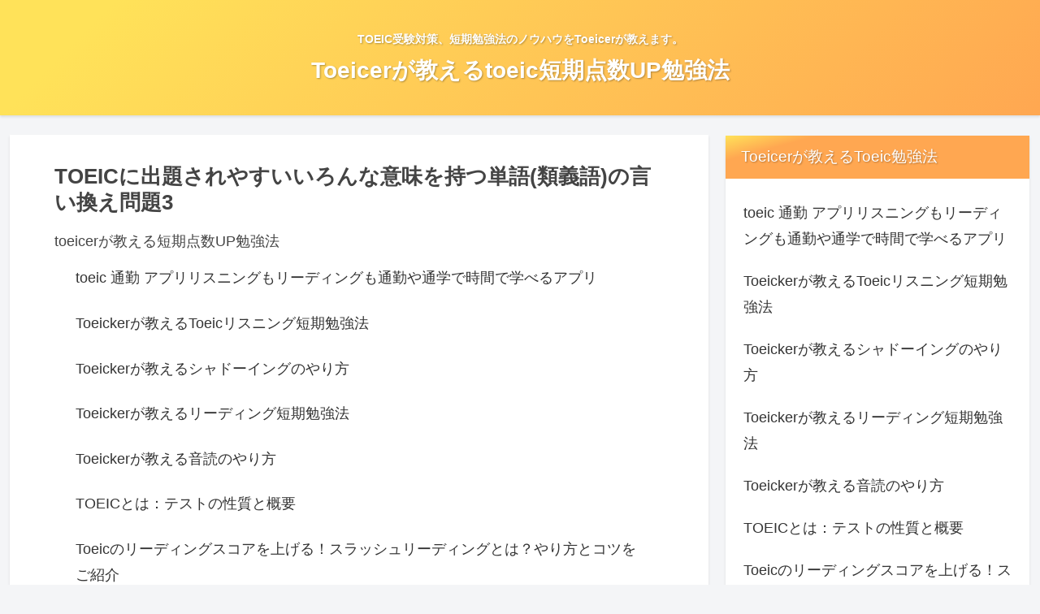

--- FILE ---
content_type: text/html; charset=UTF-8
request_url: https://toeicer.net/archives/158
body_size: 20705
content:
<!doctype html>
<html lang="ja">

<head>
<meta charset="utf-8">
<meta http-equiv="X-UA-Compatible" content="IE=edge">
<meta name="viewport" content="width=device-width, initial-scale=1.0, viewport-fit=cover"/>
<!-- google analytics, Googleタグマネージャー -->
<link rel='preconnect dns-prefetch' href="//www.googletagmanager.com">
<link rel='preconnect dns-prefetch' href="//www.google-analytics.com">
<!-- Google AdSense -->
<link rel="preconnect dns-prefetch" href="//pagead2.googlesyndication.com">
<link rel="preconnect dns-prefetch" href="//googleads.g.doubleclick.net">
<link rel="preconnect dns-prefetch" href="//tpc.googlesyndication.com">
<link rel="preconnect dns-prefetch" href="//ad.doubleclick.net">
<link rel="preconnect dns-prefetch" href="//www.gstatic.com">
<!-- 各種サービス -->
<link rel="preconnect dns-prefetch" href="//cse.google.com">
<link rel="preconnect dns-prefetch" href="//fonts.gstatic.com">
<link rel="preconnect dns-prefetch" href="//fonts.googleapis.com">
<link rel="preconnect dns-prefetch" href="//cms.quantserve.com">
<link rel="preconnect dns-prefetch" href="//secure.gravatar.com">
<link rel="preconnect dns-prefetch" href="//cdn.syndication.twimg.com">
<link rel="preconnect dns-prefetch" href="//cdn.jsdelivr.net">
<!-- ASP -->
<link rel='preconnect dns-prefetch' href="//images-fe.ssl-images-amazon.com">
<link rel='preconnect dns-prefetch' href="//m.media-amazon.com">
<link rel='preconnect dns-prefetch' href="//completion.amazon.com">
<link rel="preconnect dns-prefetch" href="//i.moshimo.com">
<link rel="preconnect dns-prefetch" href="//aml.valuecommerce.com">
<link rel="preconnect dns-prefetch" href="//dalc.valuecommerce.com">
<link rel="preconnect dns-prefetch" href="//dalb.valuecommerce.com">
      
<!-- Global site tag (gtag.js) - Google Analytics -->
<script async src="https://www.googletagmanager.com/gtag/js?id=UA-155338504-1"></script>
<script>
  window.dataLayer = window.dataLayer || [];
  function gtag(){dataLayer.push(arguments);}
  gtag('js', new Date());

  gtag('config', 'UA-155338504-1');
</script>
<!-- /Global site tag (gtag.js) - Google Analytics -->

      
  


<title>TOEICに出題されやすいいろんな意味を持つ単語(類義語)の言い換え問題3 | Toeicerが教えるtoeic短期点数UP勉強法</title>
<link rel='dns-prefetch' href='//ajax.googleapis.com' />
<link rel='dns-prefetch' href='//cdnjs.cloudflare.com' />
<link rel='dns-prefetch' href='//s.w.org' />
<link rel="alternate" type="application/rss+xml" title="Toeicerが教えるtoeic短期点数UP勉強法 &raquo; フィード" href="https://toeicer.net/feed" />
<link rel="alternate" type="application/rss+xml" title="Toeicerが教えるtoeic短期点数UP勉強法 &raquo; コメントフィード" href="https://toeicer.net/comments/feed" />
<link rel="alternate" type="application/rss+xml" title="Toeicerが教えるtoeic短期点数UP勉強法 &raquo; TOEICに出題されやすいいろんな意味を持つ単語(類義語)の言い換え問題3 のコメントのフィード" href="https://toeicer.net/archives/158/feed" />
<meta name="description" content="３．Since the meeting will cover the issues of greatest concern, we may have to put off discussing the item on our agenda that pertain to the employees’ trip.The word “pertain” is closest in meaning to:(A) relate(B) procure(C) dep" /><link rel='stylesheet' id='cocoon-style-css'  href='https://toeicer.net/wp-content/themes/cocoon-master/style.css?ver=4.8.25&#038;fver=20200104124054' media='all' />
<link rel='stylesheet' id='cocoon-keyframes-css'  href='https://toeicer.net/wp-content/themes/cocoon-master/keyframes.css?ver=4.8.25&#038;fver=20200104124054' media='all' />
<link rel='stylesheet' id='font-awesome-style-css'  href='https://toeicer.net/wp-content/themes/cocoon-master/webfonts/fontawesome/css/font-awesome.min.css?ver=4.8.25&#038;fver=20200104124054' media='all' />
<link rel='stylesheet' id='icomoon-style-css'  href='https://toeicer.net/wp-content/themes/cocoon-master/webfonts/icomoon/style.css?ver=4.8.25&#038;fver=20200104124054' media='all' />
<link rel='stylesheet' id='baguettebox-style-css'  href='https://toeicer.net/wp-content/themes/cocoon-master/plugins/baguettebox/dist/baguetteBox.min.css?ver=4.8.25&#038;fver=20200104124054' media='all' />
<link rel='stylesheet' id='cocoon-skin-style-css'  href='https://toeicer.net/wp-content/themes/cocoon-master/skins/skin-tecurio-mango/style.css?ver=4.8.25&#038;fver=20200104124054' media='all' />
<style id='cocoon-skin-style-inline-css'>
@media screen and (max-width:480px){.page-body,.menu-content{font-size:16px}}.main{width:860px}.sidebar{width:376px}@media screen and (max-width:1260px){.wrap{width:auto}.main,.sidebar,.sidebar-left .main,.sidebar-left .sidebar{margin:0 .5%}.main{width:67%}.sidebar{padding:10px;width:30%}.entry-card-thumb{width:38%}.entry-card-content{margin-left:40%}}body::after{content:url(https://toeicer.net/wp-content/themes/cocoon-master/lib/analytics/access.php?post_id=158&post_type=post);visibility:hidden;position:absolute;bottom:0;right:0;width:1px;height:1px;overflow:hidden}.toc-checkbox{display:none}.toc-content{visibility:hidden;height:0;opacity:.2;transition:all .5s ease-out}.toc-checkbox:checked~.toc-content{visibility:visible;padding-top:.6em;height:100%;opacity:1}.toc-title::after{content:'[開く]';margin-left:.5em;cursor:pointer;font-size:.8em}.toc-title:hover::after{text-decoration:underline}.toc-checkbox:checked+.toc-title::after{content:'[閉じる]'}.eye-catch-wrap{justify-content:center}#respond{display:none}.entry-content>*,.demo .entry-content p{line-height:1.8}.entry-content>*,.demo .entry-content p{margin-top:1.4em;margin-bottom:1.4em}.entry-content>.micro-top{margin-bottom:-1.54em}.entry-content>.micro-balloon{margin-bottom:-1.12em}.entry-content>.micro-bottom{margin-top:-1.54em}.entry-content>.micro-bottom.micro-balloon{margin-top:-1.12em;margin-bottom:1.4em}.blank-box.bb-key-color{border-color:#19448e}.iic-key-color li::before{color:#19448e}.blank-box.bb-tab.bb-key-color::before{background-color:#19448e}.tb-key-color .toggle-button{border:1px solid #19448e;background:#19448e;color:#fff}.tb-key-color .toggle-button::before{color:#ccc}.tb-key-color .toggle-checkbox:checked~.toggle-content{border-color:#19448e}.cb-key-color.caption-box{border-color:#19448e}.cb-key-color .caption-box-label{background-color:#19448e;color:#fff}.tcb-key-color .tab-caption-box-label{background-color:#19448e;color:#fff}.tcb-key-color .tab-caption-box-content{border-color:#19448e}.lb-key-color .label-box-content{border-color:#19448e}.mc-key-color{background-color:#19448e;color:#fff;border:0}.mc-key-color.micro-bottom::after{border-bottom-color:#19448e;border-top-color:transparent}.mc-key-color::before{border-top-color:transparent;border-bottom-color:transparent}.mc-key-color::after{border-top-color:#19448e}.btn-key-color,.btn-wrap.btn-wrap-key-color>a{background-color:#19448e}.has-text-color.has-key-color-color{color:#19448e}.has-background.has-key-color-background-color{background-color:#19448e}.article.page-body,body#tinymce.wp-editor{background-color:#fff}.article.page-body,.editor-post-title__block .editor-post-title__input,body#tinymce.wp-editor{color:#333}.main .has-key-color-background-color{background-color:#19448e}.main .has-key-color-color{color:#19448e}.main .has-key-color-border-color{border-color:#19448e}.btn-wrap.has-key-color-background-color>a{background-color:#19448e}.btn-wrap.has-key-color-color>a{color:#19448e}.btn-wrap.has-key-color-border-color>a{border-color:#19448e}.bb-tab.has-key-color-border-color .bb-label{background-color:#19448e}.toggle-wrap.has-key-color-border-color .toggle-button{background-color:#19448e}.toggle-wrap.has-key-color-border-color .toggle-button,.toggle-wrap.has-key-color-border-color .toggle-content{border-color:#19448e}.iconlist-box.has-key-color-icon-color li::before{color:#19448e}.micro-balloon.has-key-color-background-color{background-color:#19448e;border-color:transparent}.micro-balloon.has-key-color-background-color.micro-bottom::after{border-bottom-color:#19448e;border-top-color:transparent}.micro-balloon.has-key-color-background-color::before{border-top-color:transparent;border-bottom-color:transparent}.micro-balloon.has-key-color-background-color::after{border-top-color:#19448e}.micro-balloon.has-border-color.has-key-color-border-color{border-color:#19448e}.micro-balloon.micro-top.has-key-color-border-color::before{border-top-color:#19448e}.micro-balloon.micro-bottom.has-key-color-border-color::before{border-bottom-color:#19448e}.caption-box.has-key-color-border-color .box-label{background-color:#19448e}.tab-caption-box.has-key-color-border-color .box-label{background-color:#19448e}.tab-caption-box.has-key-color-border-color .box-content{border-color:#19448e}.tab-caption-box.has-key-color-background-color .box-content{background-color:#19448e}.label-box.has-key-color-border-color .box-content{border-color:#19448e}.label-box.has-key-color-background-color .box-content{background-color:#19448e}.sbp-l .speech-balloon.has-key-color-border-color::before{border-right-color:#19448e}.sbp-r .speech-balloon.has-key-color-border-color::before{border-left-color:#19448e}.sbp-l .speech-balloon.has-key-color-background-color::after{border-right-color:#19448e}.sbp-r .speech-balloon.has-key-color-background-color::after{border-left-color:#19448e}.sbs-line.sbp-r .speech-balloon.has-key-color-background-color{background-color:#19448e}.sbs-line.sbp-r .speech-balloon.has-key-color-border-color{border-color:#19448e}.speech-wrap.sbs-think .speech-balloon.has-key-color-border-color::before,.speech-wrap.sbs-think .speech-balloon.has-key-color-border-color::after{border-color:#19448e}.sbs-think .speech-balloon.has-key-color-background-color::before,.sbs-think .speech-balloon.has-key-color-background-color::after{background-color:#19448e}.timeline-box.has-key-color-point-color .timeline-item::before{background-color:#19448e}.main .has-red-background-color{background-color:#e60033}.main .has-red-color{color:#e60033}.main .has-red-border-color{border-color:#e60033}.btn-wrap.has-red-background-color>a{background-color:#e60033}.btn-wrap.has-red-color>a{color:#e60033}.btn-wrap.has-red-border-color>a{border-color:#e60033}.bb-tab.has-red-border-color .bb-label{background-color:#e60033}.toggle-wrap.has-red-border-color .toggle-button{background-color:#e60033}.toggle-wrap.has-red-border-color .toggle-button,.toggle-wrap.has-red-border-color .toggle-content{border-color:#e60033}.iconlist-box.has-red-icon-color li::before{color:#e60033}.micro-balloon.has-red-background-color{background-color:#e60033;border-color:transparent}.micro-balloon.has-red-background-color.micro-bottom::after{border-bottom-color:#e60033;border-top-color:transparent}.micro-balloon.has-red-background-color::before{border-top-color:transparent;border-bottom-color:transparent}.micro-balloon.has-red-background-color::after{border-top-color:#e60033}.micro-balloon.has-border-color.has-red-border-color{border-color:#e60033}.micro-balloon.micro-top.has-red-border-color::before{border-top-color:#e60033}.micro-balloon.micro-bottom.has-red-border-color::before{border-bottom-color:#e60033}.caption-box.has-red-border-color .box-label{background-color:#e60033}.tab-caption-box.has-red-border-color .box-label{background-color:#e60033}.tab-caption-box.has-red-border-color .box-content{border-color:#e60033}.tab-caption-box.has-red-background-color .box-content{background-color:#e60033}.label-box.has-red-border-color .box-content{border-color:#e60033}.label-box.has-red-background-color .box-content{background-color:#e60033}.sbp-l .speech-balloon.has-red-border-color::before{border-right-color:#e60033}.sbp-r .speech-balloon.has-red-border-color::before{border-left-color:#e60033}.sbp-l .speech-balloon.has-red-background-color::after{border-right-color:#e60033}.sbp-r .speech-balloon.has-red-background-color::after{border-left-color:#e60033}.sbs-line.sbp-r .speech-balloon.has-red-background-color{background-color:#e60033}.sbs-line.sbp-r .speech-balloon.has-red-border-color{border-color:#e60033}.speech-wrap.sbs-think .speech-balloon.has-red-border-color::before,.speech-wrap.sbs-think .speech-balloon.has-red-border-color::after{border-color:#e60033}.sbs-think .speech-balloon.has-red-background-color::before,.sbs-think .speech-balloon.has-red-background-color::after{background-color:#e60033}.timeline-box.has-red-point-color .timeline-item::before{background-color:#e60033}.main .has-pink-background-color{background-color:#e95295}.main .has-pink-color{color:#e95295}.main .has-pink-border-color{border-color:#e95295}.btn-wrap.has-pink-background-color>a{background-color:#e95295}.btn-wrap.has-pink-color>a{color:#e95295}.btn-wrap.has-pink-border-color>a{border-color:#e95295}.bb-tab.has-pink-border-color .bb-label{background-color:#e95295}.toggle-wrap.has-pink-border-color .toggle-button{background-color:#e95295}.toggle-wrap.has-pink-border-color .toggle-button,.toggle-wrap.has-pink-border-color .toggle-content{border-color:#e95295}.iconlist-box.has-pink-icon-color li::before{color:#e95295}.micro-balloon.has-pink-background-color{background-color:#e95295;border-color:transparent}.micro-balloon.has-pink-background-color.micro-bottom::after{border-bottom-color:#e95295;border-top-color:transparent}.micro-balloon.has-pink-background-color::before{border-top-color:transparent;border-bottom-color:transparent}.micro-balloon.has-pink-background-color::after{border-top-color:#e95295}.micro-balloon.has-border-color.has-pink-border-color{border-color:#e95295}.micro-balloon.micro-top.has-pink-border-color::before{border-top-color:#e95295}.micro-balloon.micro-bottom.has-pink-border-color::before{border-bottom-color:#e95295}.caption-box.has-pink-border-color .box-label{background-color:#e95295}.tab-caption-box.has-pink-border-color .box-label{background-color:#e95295}.tab-caption-box.has-pink-border-color .box-content{border-color:#e95295}.tab-caption-box.has-pink-background-color .box-content{background-color:#e95295}.label-box.has-pink-border-color .box-content{border-color:#e95295}.label-box.has-pink-background-color .box-content{background-color:#e95295}.sbp-l .speech-balloon.has-pink-border-color::before{border-right-color:#e95295}.sbp-r .speech-balloon.has-pink-border-color::before{border-left-color:#e95295}.sbp-l .speech-balloon.has-pink-background-color::after{border-right-color:#e95295}.sbp-r .speech-balloon.has-pink-background-color::after{border-left-color:#e95295}.sbs-line.sbp-r .speech-balloon.has-pink-background-color{background-color:#e95295}.sbs-line.sbp-r .speech-balloon.has-pink-border-color{border-color:#e95295}.speech-wrap.sbs-think .speech-balloon.has-pink-border-color::before,.speech-wrap.sbs-think .speech-balloon.has-pink-border-color::after{border-color:#e95295}.sbs-think .speech-balloon.has-pink-background-color::before,.sbs-think .speech-balloon.has-pink-background-color::after{background-color:#e95295}.timeline-box.has-pink-point-color .timeline-item::before{background-color:#e95295}.main .has-purple-background-color{background-color:#884898}.main .has-purple-color{color:#884898}.main .has-purple-border-color{border-color:#884898}.btn-wrap.has-purple-background-color>a{background-color:#884898}.btn-wrap.has-purple-color>a{color:#884898}.btn-wrap.has-purple-border-color>a{border-color:#884898}.bb-tab.has-purple-border-color .bb-label{background-color:#884898}.toggle-wrap.has-purple-border-color .toggle-button{background-color:#884898}.toggle-wrap.has-purple-border-color .toggle-button,.toggle-wrap.has-purple-border-color .toggle-content{border-color:#884898}.iconlist-box.has-purple-icon-color li::before{color:#884898}.micro-balloon.has-purple-background-color{background-color:#884898;border-color:transparent}.micro-balloon.has-purple-background-color.micro-bottom::after{border-bottom-color:#884898;border-top-color:transparent}.micro-balloon.has-purple-background-color::before{border-top-color:transparent;border-bottom-color:transparent}.micro-balloon.has-purple-background-color::after{border-top-color:#884898}.micro-balloon.has-border-color.has-purple-border-color{border-color:#884898}.micro-balloon.micro-top.has-purple-border-color::before{border-top-color:#884898}.micro-balloon.micro-bottom.has-purple-border-color::before{border-bottom-color:#884898}.caption-box.has-purple-border-color .box-label{background-color:#884898}.tab-caption-box.has-purple-border-color .box-label{background-color:#884898}.tab-caption-box.has-purple-border-color .box-content{border-color:#884898}.tab-caption-box.has-purple-background-color .box-content{background-color:#884898}.label-box.has-purple-border-color .box-content{border-color:#884898}.label-box.has-purple-background-color .box-content{background-color:#884898}.sbp-l .speech-balloon.has-purple-border-color::before{border-right-color:#884898}.sbp-r .speech-balloon.has-purple-border-color::before{border-left-color:#884898}.sbp-l .speech-balloon.has-purple-background-color::after{border-right-color:#884898}.sbp-r .speech-balloon.has-purple-background-color::after{border-left-color:#884898}.sbs-line.sbp-r .speech-balloon.has-purple-background-color{background-color:#884898}.sbs-line.sbp-r .speech-balloon.has-purple-border-color{border-color:#884898}.speech-wrap.sbs-think .speech-balloon.has-purple-border-color::before,.speech-wrap.sbs-think .speech-balloon.has-purple-border-color::after{border-color:#884898}.sbs-think .speech-balloon.has-purple-background-color::before,.sbs-think .speech-balloon.has-purple-background-color::after{background-color:#884898}.timeline-box.has-purple-point-color .timeline-item::before{background-color:#884898}.main .has-deep-background-color{background-color:#55295b}.main .has-deep-color{color:#55295b}.main .has-deep-border-color{border-color:#55295b}.btn-wrap.has-deep-background-color>a{background-color:#55295b}.btn-wrap.has-deep-color>a{color:#55295b}.btn-wrap.has-deep-border-color>a{border-color:#55295b}.bb-tab.has-deep-border-color .bb-label{background-color:#55295b}.toggle-wrap.has-deep-border-color .toggle-button{background-color:#55295b}.toggle-wrap.has-deep-border-color .toggle-button,.toggle-wrap.has-deep-border-color .toggle-content{border-color:#55295b}.iconlist-box.has-deep-icon-color li::before{color:#55295b}.micro-balloon.has-deep-background-color{background-color:#55295b;border-color:transparent}.micro-balloon.has-deep-background-color.micro-bottom::after{border-bottom-color:#55295b;border-top-color:transparent}.micro-balloon.has-deep-background-color::before{border-top-color:transparent;border-bottom-color:transparent}.micro-balloon.has-deep-background-color::after{border-top-color:#55295b}.micro-balloon.has-border-color.has-deep-border-color{border-color:#55295b}.micro-balloon.micro-top.has-deep-border-color::before{border-top-color:#55295b}.micro-balloon.micro-bottom.has-deep-border-color::before{border-bottom-color:#55295b}.caption-box.has-deep-border-color .box-label{background-color:#55295b}.tab-caption-box.has-deep-border-color .box-label{background-color:#55295b}.tab-caption-box.has-deep-border-color .box-content{border-color:#55295b}.tab-caption-box.has-deep-background-color .box-content{background-color:#55295b}.label-box.has-deep-border-color .box-content{border-color:#55295b}.label-box.has-deep-background-color .box-content{background-color:#55295b}.sbp-l .speech-balloon.has-deep-border-color::before{border-right-color:#55295b}.sbp-r .speech-balloon.has-deep-border-color::before{border-left-color:#55295b}.sbp-l .speech-balloon.has-deep-background-color::after{border-right-color:#55295b}.sbp-r .speech-balloon.has-deep-background-color::after{border-left-color:#55295b}.sbs-line.sbp-r .speech-balloon.has-deep-background-color{background-color:#55295b}.sbs-line.sbp-r .speech-balloon.has-deep-border-color{border-color:#55295b}.speech-wrap.sbs-think .speech-balloon.has-deep-border-color::before,.speech-wrap.sbs-think .speech-balloon.has-deep-border-color::after{border-color:#55295b}.sbs-think .speech-balloon.has-deep-background-color::before,.sbs-think .speech-balloon.has-deep-background-color::after{background-color:#55295b}.timeline-box.has-deep-point-color .timeline-item::before{background-color:#55295b}.main .has-indigo-background-color{background-color:#1e50a2}.main .has-indigo-color{color:#1e50a2}.main .has-indigo-border-color{border-color:#1e50a2}.btn-wrap.has-indigo-background-color>a{background-color:#1e50a2}.btn-wrap.has-indigo-color>a{color:#1e50a2}.btn-wrap.has-indigo-border-color>a{border-color:#1e50a2}.bb-tab.has-indigo-border-color .bb-label{background-color:#1e50a2}.toggle-wrap.has-indigo-border-color .toggle-button{background-color:#1e50a2}.toggle-wrap.has-indigo-border-color .toggle-button,.toggle-wrap.has-indigo-border-color .toggle-content{border-color:#1e50a2}.iconlist-box.has-indigo-icon-color li::before{color:#1e50a2}.micro-balloon.has-indigo-background-color{background-color:#1e50a2;border-color:transparent}.micro-balloon.has-indigo-background-color.micro-bottom::after{border-bottom-color:#1e50a2;border-top-color:transparent}.micro-balloon.has-indigo-background-color::before{border-top-color:transparent;border-bottom-color:transparent}.micro-balloon.has-indigo-background-color::after{border-top-color:#1e50a2}.micro-balloon.has-border-color.has-indigo-border-color{border-color:#1e50a2}.micro-balloon.micro-top.has-indigo-border-color::before{border-top-color:#1e50a2}.micro-balloon.micro-bottom.has-indigo-border-color::before{border-bottom-color:#1e50a2}.caption-box.has-indigo-border-color .box-label{background-color:#1e50a2}.tab-caption-box.has-indigo-border-color .box-label{background-color:#1e50a2}.tab-caption-box.has-indigo-border-color .box-content{border-color:#1e50a2}.tab-caption-box.has-indigo-background-color .box-content{background-color:#1e50a2}.label-box.has-indigo-border-color .box-content{border-color:#1e50a2}.label-box.has-indigo-background-color .box-content{background-color:#1e50a2}.sbp-l .speech-balloon.has-indigo-border-color::before{border-right-color:#1e50a2}.sbp-r .speech-balloon.has-indigo-border-color::before{border-left-color:#1e50a2}.sbp-l .speech-balloon.has-indigo-background-color::after{border-right-color:#1e50a2}.sbp-r .speech-balloon.has-indigo-background-color::after{border-left-color:#1e50a2}.sbs-line.sbp-r .speech-balloon.has-indigo-background-color{background-color:#1e50a2}.sbs-line.sbp-r .speech-balloon.has-indigo-border-color{border-color:#1e50a2}.speech-wrap.sbs-think .speech-balloon.has-indigo-border-color::before,.speech-wrap.sbs-think .speech-balloon.has-indigo-border-color::after{border-color:#1e50a2}.sbs-think .speech-balloon.has-indigo-background-color::before,.sbs-think .speech-balloon.has-indigo-background-color::after{background-color:#1e50a2}.timeline-box.has-indigo-point-color .timeline-item::before{background-color:#1e50a2}.main .has-blue-background-color{background-color:#0095d9}.main .has-blue-color{color:#0095d9}.main .has-blue-border-color{border-color:#0095d9}.btn-wrap.has-blue-background-color>a{background-color:#0095d9}.btn-wrap.has-blue-color>a{color:#0095d9}.btn-wrap.has-blue-border-color>a{border-color:#0095d9}.bb-tab.has-blue-border-color .bb-label{background-color:#0095d9}.toggle-wrap.has-blue-border-color .toggle-button{background-color:#0095d9}.toggle-wrap.has-blue-border-color .toggle-button,.toggle-wrap.has-blue-border-color .toggle-content{border-color:#0095d9}.iconlist-box.has-blue-icon-color li::before{color:#0095d9}.micro-balloon.has-blue-background-color{background-color:#0095d9;border-color:transparent}.micro-balloon.has-blue-background-color.micro-bottom::after{border-bottom-color:#0095d9;border-top-color:transparent}.micro-balloon.has-blue-background-color::before{border-top-color:transparent;border-bottom-color:transparent}.micro-balloon.has-blue-background-color::after{border-top-color:#0095d9}.micro-balloon.has-border-color.has-blue-border-color{border-color:#0095d9}.micro-balloon.micro-top.has-blue-border-color::before{border-top-color:#0095d9}.micro-balloon.micro-bottom.has-blue-border-color::before{border-bottom-color:#0095d9}.caption-box.has-blue-border-color .box-label{background-color:#0095d9}.tab-caption-box.has-blue-border-color .box-label{background-color:#0095d9}.tab-caption-box.has-blue-border-color .box-content{border-color:#0095d9}.tab-caption-box.has-blue-background-color .box-content{background-color:#0095d9}.label-box.has-blue-border-color .box-content{border-color:#0095d9}.label-box.has-blue-background-color .box-content{background-color:#0095d9}.sbp-l .speech-balloon.has-blue-border-color::before{border-right-color:#0095d9}.sbp-r .speech-balloon.has-blue-border-color::before{border-left-color:#0095d9}.sbp-l .speech-balloon.has-blue-background-color::after{border-right-color:#0095d9}.sbp-r .speech-balloon.has-blue-background-color::after{border-left-color:#0095d9}.sbs-line.sbp-r .speech-balloon.has-blue-background-color{background-color:#0095d9}.sbs-line.sbp-r .speech-balloon.has-blue-border-color{border-color:#0095d9}.speech-wrap.sbs-think .speech-balloon.has-blue-border-color::before,.speech-wrap.sbs-think .speech-balloon.has-blue-border-color::after{border-color:#0095d9}.sbs-think .speech-balloon.has-blue-background-color::before,.sbs-think .speech-balloon.has-blue-background-color::after{background-color:#0095d9}.timeline-box.has-blue-point-color .timeline-item::before{background-color:#0095d9}.main .has-light-blue-background-color{background-color:#2ca9e1}.main .has-light-blue-color{color:#2ca9e1}.main .has-light-blue-border-color{border-color:#2ca9e1}.btn-wrap.has-light-blue-background-color>a{background-color:#2ca9e1}.btn-wrap.has-light-blue-color>a{color:#2ca9e1}.btn-wrap.has-light-blue-border-color>a{border-color:#2ca9e1}.bb-tab.has-light-blue-border-color .bb-label{background-color:#2ca9e1}.toggle-wrap.has-light-blue-border-color .toggle-button{background-color:#2ca9e1}.toggle-wrap.has-light-blue-border-color .toggle-button,.toggle-wrap.has-light-blue-border-color .toggle-content{border-color:#2ca9e1}.iconlist-box.has-light-blue-icon-color li::before{color:#2ca9e1}.micro-balloon.has-light-blue-background-color{background-color:#2ca9e1;border-color:transparent}.micro-balloon.has-light-blue-background-color.micro-bottom::after{border-bottom-color:#2ca9e1;border-top-color:transparent}.micro-balloon.has-light-blue-background-color::before{border-top-color:transparent;border-bottom-color:transparent}.micro-balloon.has-light-blue-background-color::after{border-top-color:#2ca9e1}.micro-balloon.has-border-color.has-light-blue-border-color{border-color:#2ca9e1}.micro-balloon.micro-top.has-light-blue-border-color::before{border-top-color:#2ca9e1}.micro-balloon.micro-bottom.has-light-blue-border-color::before{border-bottom-color:#2ca9e1}.caption-box.has-light-blue-border-color .box-label{background-color:#2ca9e1}.tab-caption-box.has-light-blue-border-color .box-label{background-color:#2ca9e1}.tab-caption-box.has-light-blue-border-color .box-content{border-color:#2ca9e1}.tab-caption-box.has-light-blue-background-color .box-content{background-color:#2ca9e1}.label-box.has-light-blue-border-color .box-content{border-color:#2ca9e1}.label-box.has-light-blue-background-color .box-content{background-color:#2ca9e1}.sbp-l .speech-balloon.has-light-blue-border-color::before{border-right-color:#2ca9e1}.sbp-r .speech-balloon.has-light-blue-border-color::before{border-left-color:#2ca9e1}.sbp-l .speech-balloon.has-light-blue-background-color::after{border-right-color:#2ca9e1}.sbp-r .speech-balloon.has-light-blue-background-color::after{border-left-color:#2ca9e1}.sbs-line.sbp-r .speech-balloon.has-light-blue-background-color{background-color:#2ca9e1}.sbs-line.sbp-r .speech-balloon.has-light-blue-border-color{border-color:#2ca9e1}.speech-wrap.sbs-think .speech-balloon.has-light-blue-border-color::before,.speech-wrap.sbs-think .speech-balloon.has-light-blue-border-color::after{border-color:#2ca9e1}.sbs-think .speech-balloon.has-light-blue-background-color::before,.sbs-think .speech-balloon.has-light-blue-background-color::after{background-color:#2ca9e1}.timeline-box.has-light-blue-point-color .timeline-item::before{background-color:#2ca9e1}.main .has-cyan-background-color{background-color:#00a3af}.main .has-cyan-color{color:#00a3af}.main .has-cyan-border-color{border-color:#00a3af}.btn-wrap.has-cyan-background-color>a{background-color:#00a3af}.btn-wrap.has-cyan-color>a{color:#00a3af}.btn-wrap.has-cyan-border-color>a{border-color:#00a3af}.bb-tab.has-cyan-border-color .bb-label{background-color:#00a3af}.toggle-wrap.has-cyan-border-color .toggle-button{background-color:#00a3af}.toggle-wrap.has-cyan-border-color .toggle-button,.toggle-wrap.has-cyan-border-color .toggle-content{border-color:#00a3af}.iconlist-box.has-cyan-icon-color li::before{color:#00a3af}.micro-balloon.has-cyan-background-color{background-color:#00a3af;border-color:transparent}.micro-balloon.has-cyan-background-color.micro-bottom::after{border-bottom-color:#00a3af;border-top-color:transparent}.micro-balloon.has-cyan-background-color::before{border-top-color:transparent;border-bottom-color:transparent}.micro-balloon.has-cyan-background-color::after{border-top-color:#00a3af}.micro-balloon.has-border-color.has-cyan-border-color{border-color:#00a3af}.micro-balloon.micro-top.has-cyan-border-color::before{border-top-color:#00a3af}.micro-balloon.micro-bottom.has-cyan-border-color::before{border-bottom-color:#00a3af}.caption-box.has-cyan-border-color .box-label{background-color:#00a3af}.tab-caption-box.has-cyan-border-color .box-label{background-color:#00a3af}.tab-caption-box.has-cyan-border-color .box-content{border-color:#00a3af}.tab-caption-box.has-cyan-background-color .box-content{background-color:#00a3af}.label-box.has-cyan-border-color .box-content{border-color:#00a3af}.label-box.has-cyan-background-color .box-content{background-color:#00a3af}.sbp-l .speech-balloon.has-cyan-border-color::before{border-right-color:#00a3af}.sbp-r .speech-balloon.has-cyan-border-color::before{border-left-color:#00a3af}.sbp-l .speech-balloon.has-cyan-background-color::after{border-right-color:#00a3af}.sbp-r .speech-balloon.has-cyan-background-color::after{border-left-color:#00a3af}.sbs-line.sbp-r .speech-balloon.has-cyan-background-color{background-color:#00a3af}.sbs-line.sbp-r .speech-balloon.has-cyan-border-color{border-color:#00a3af}.speech-wrap.sbs-think .speech-balloon.has-cyan-border-color::before,.speech-wrap.sbs-think .speech-balloon.has-cyan-border-color::after{border-color:#00a3af}.sbs-think .speech-balloon.has-cyan-background-color::before,.sbs-think .speech-balloon.has-cyan-background-color::after{background-color:#00a3af}.timeline-box.has-cyan-point-color .timeline-item::before{background-color:#00a3af}.main .has-teal-background-color{background-color:#007b43}.main .has-teal-color{color:#007b43}.main .has-teal-border-color{border-color:#007b43}.btn-wrap.has-teal-background-color>a{background-color:#007b43}.btn-wrap.has-teal-color>a{color:#007b43}.btn-wrap.has-teal-border-color>a{border-color:#007b43}.bb-tab.has-teal-border-color .bb-label{background-color:#007b43}.toggle-wrap.has-teal-border-color .toggle-button{background-color:#007b43}.toggle-wrap.has-teal-border-color .toggle-button,.toggle-wrap.has-teal-border-color .toggle-content{border-color:#007b43}.iconlist-box.has-teal-icon-color li::before{color:#007b43}.micro-balloon.has-teal-background-color{background-color:#007b43;border-color:transparent}.micro-balloon.has-teal-background-color.micro-bottom::after{border-bottom-color:#007b43;border-top-color:transparent}.micro-balloon.has-teal-background-color::before{border-top-color:transparent;border-bottom-color:transparent}.micro-balloon.has-teal-background-color::after{border-top-color:#007b43}.micro-balloon.has-border-color.has-teal-border-color{border-color:#007b43}.micro-balloon.micro-top.has-teal-border-color::before{border-top-color:#007b43}.micro-balloon.micro-bottom.has-teal-border-color::before{border-bottom-color:#007b43}.caption-box.has-teal-border-color .box-label{background-color:#007b43}.tab-caption-box.has-teal-border-color .box-label{background-color:#007b43}.tab-caption-box.has-teal-border-color .box-content{border-color:#007b43}.tab-caption-box.has-teal-background-color .box-content{background-color:#007b43}.label-box.has-teal-border-color .box-content{border-color:#007b43}.label-box.has-teal-background-color .box-content{background-color:#007b43}.sbp-l .speech-balloon.has-teal-border-color::before{border-right-color:#007b43}.sbp-r .speech-balloon.has-teal-border-color::before{border-left-color:#007b43}.sbp-l .speech-balloon.has-teal-background-color::after{border-right-color:#007b43}.sbp-r .speech-balloon.has-teal-background-color::after{border-left-color:#007b43}.sbs-line.sbp-r .speech-balloon.has-teal-background-color{background-color:#007b43}.sbs-line.sbp-r .speech-balloon.has-teal-border-color{border-color:#007b43}.speech-wrap.sbs-think .speech-balloon.has-teal-border-color::before,.speech-wrap.sbs-think .speech-balloon.has-teal-border-color::after{border-color:#007b43}.sbs-think .speech-balloon.has-teal-background-color::before,.sbs-think .speech-balloon.has-teal-background-color::after{background-color:#007b43}.timeline-box.has-teal-point-color .timeline-item::before{background-color:#007b43}.main .has-green-background-color{background-color:#3eb370}.main .has-green-color{color:#3eb370}.main .has-green-border-color{border-color:#3eb370}.btn-wrap.has-green-background-color>a{background-color:#3eb370}.btn-wrap.has-green-color>a{color:#3eb370}.btn-wrap.has-green-border-color>a{border-color:#3eb370}.bb-tab.has-green-border-color .bb-label{background-color:#3eb370}.toggle-wrap.has-green-border-color .toggle-button{background-color:#3eb370}.toggle-wrap.has-green-border-color .toggle-button,.toggle-wrap.has-green-border-color .toggle-content{border-color:#3eb370}.iconlist-box.has-green-icon-color li::before{color:#3eb370}.micro-balloon.has-green-background-color{background-color:#3eb370;border-color:transparent}.micro-balloon.has-green-background-color.micro-bottom::after{border-bottom-color:#3eb370;border-top-color:transparent}.micro-balloon.has-green-background-color::before{border-top-color:transparent;border-bottom-color:transparent}.micro-balloon.has-green-background-color::after{border-top-color:#3eb370}.micro-balloon.has-border-color.has-green-border-color{border-color:#3eb370}.micro-balloon.micro-top.has-green-border-color::before{border-top-color:#3eb370}.micro-balloon.micro-bottom.has-green-border-color::before{border-bottom-color:#3eb370}.caption-box.has-green-border-color .box-label{background-color:#3eb370}.tab-caption-box.has-green-border-color .box-label{background-color:#3eb370}.tab-caption-box.has-green-border-color .box-content{border-color:#3eb370}.tab-caption-box.has-green-background-color .box-content{background-color:#3eb370}.label-box.has-green-border-color .box-content{border-color:#3eb370}.label-box.has-green-background-color .box-content{background-color:#3eb370}.sbp-l .speech-balloon.has-green-border-color::before{border-right-color:#3eb370}.sbp-r .speech-balloon.has-green-border-color::before{border-left-color:#3eb370}.sbp-l .speech-balloon.has-green-background-color::after{border-right-color:#3eb370}.sbp-r .speech-balloon.has-green-background-color::after{border-left-color:#3eb370}.sbs-line.sbp-r .speech-balloon.has-green-background-color{background-color:#3eb370}.sbs-line.sbp-r .speech-balloon.has-green-border-color{border-color:#3eb370}.speech-wrap.sbs-think .speech-balloon.has-green-border-color::before,.speech-wrap.sbs-think .speech-balloon.has-green-border-color::after{border-color:#3eb370}.sbs-think .speech-balloon.has-green-background-color::before,.sbs-think .speech-balloon.has-green-background-color::after{background-color:#3eb370}.timeline-box.has-green-point-color .timeline-item::before{background-color:#3eb370}.main .has-light-green-background-color{background-color:#8bc34a}.main .has-light-green-color{color:#8bc34a}.main .has-light-green-border-color{border-color:#8bc34a}.btn-wrap.has-light-green-background-color>a{background-color:#8bc34a}.btn-wrap.has-light-green-color>a{color:#8bc34a}.btn-wrap.has-light-green-border-color>a{border-color:#8bc34a}.bb-tab.has-light-green-border-color .bb-label{background-color:#8bc34a}.toggle-wrap.has-light-green-border-color .toggle-button{background-color:#8bc34a}.toggle-wrap.has-light-green-border-color .toggle-button,.toggle-wrap.has-light-green-border-color .toggle-content{border-color:#8bc34a}.iconlist-box.has-light-green-icon-color li::before{color:#8bc34a}.micro-balloon.has-light-green-background-color{background-color:#8bc34a;border-color:transparent}.micro-balloon.has-light-green-background-color.micro-bottom::after{border-bottom-color:#8bc34a;border-top-color:transparent}.micro-balloon.has-light-green-background-color::before{border-top-color:transparent;border-bottom-color:transparent}.micro-balloon.has-light-green-background-color::after{border-top-color:#8bc34a}.micro-balloon.has-border-color.has-light-green-border-color{border-color:#8bc34a}.micro-balloon.micro-top.has-light-green-border-color::before{border-top-color:#8bc34a}.micro-balloon.micro-bottom.has-light-green-border-color::before{border-bottom-color:#8bc34a}.caption-box.has-light-green-border-color .box-label{background-color:#8bc34a}.tab-caption-box.has-light-green-border-color .box-label{background-color:#8bc34a}.tab-caption-box.has-light-green-border-color .box-content{border-color:#8bc34a}.tab-caption-box.has-light-green-background-color .box-content{background-color:#8bc34a}.label-box.has-light-green-border-color .box-content{border-color:#8bc34a}.label-box.has-light-green-background-color .box-content{background-color:#8bc34a}.sbp-l .speech-balloon.has-light-green-border-color::before{border-right-color:#8bc34a}.sbp-r .speech-balloon.has-light-green-border-color::before{border-left-color:#8bc34a}.sbp-l .speech-balloon.has-light-green-background-color::after{border-right-color:#8bc34a}.sbp-r .speech-balloon.has-light-green-background-color::after{border-left-color:#8bc34a}.sbs-line.sbp-r .speech-balloon.has-light-green-background-color{background-color:#8bc34a}.sbs-line.sbp-r .speech-balloon.has-light-green-border-color{border-color:#8bc34a}.speech-wrap.sbs-think .speech-balloon.has-light-green-border-color::before,.speech-wrap.sbs-think .speech-balloon.has-light-green-border-color::after{border-color:#8bc34a}.sbs-think .speech-balloon.has-light-green-background-color::before,.sbs-think .speech-balloon.has-light-green-background-color::after{background-color:#8bc34a}.timeline-box.has-light-green-point-color .timeline-item::before{background-color:#8bc34a}.main .has-lime-background-color{background-color:#c3d825}.main .has-lime-color{color:#c3d825}.main .has-lime-border-color{border-color:#c3d825}.btn-wrap.has-lime-background-color>a{background-color:#c3d825}.btn-wrap.has-lime-color>a{color:#c3d825}.btn-wrap.has-lime-border-color>a{border-color:#c3d825}.bb-tab.has-lime-border-color .bb-label{background-color:#c3d825}.toggle-wrap.has-lime-border-color .toggle-button{background-color:#c3d825}.toggle-wrap.has-lime-border-color .toggle-button,.toggle-wrap.has-lime-border-color .toggle-content{border-color:#c3d825}.iconlist-box.has-lime-icon-color li::before{color:#c3d825}.micro-balloon.has-lime-background-color{background-color:#c3d825;border-color:transparent}.micro-balloon.has-lime-background-color.micro-bottom::after{border-bottom-color:#c3d825;border-top-color:transparent}.micro-balloon.has-lime-background-color::before{border-top-color:transparent;border-bottom-color:transparent}.micro-balloon.has-lime-background-color::after{border-top-color:#c3d825}.micro-balloon.has-border-color.has-lime-border-color{border-color:#c3d825}.micro-balloon.micro-top.has-lime-border-color::before{border-top-color:#c3d825}.micro-balloon.micro-bottom.has-lime-border-color::before{border-bottom-color:#c3d825}.caption-box.has-lime-border-color .box-label{background-color:#c3d825}.tab-caption-box.has-lime-border-color .box-label{background-color:#c3d825}.tab-caption-box.has-lime-border-color .box-content{border-color:#c3d825}.tab-caption-box.has-lime-background-color .box-content{background-color:#c3d825}.label-box.has-lime-border-color .box-content{border-color:#c3d825}.label-box.has-lime-background-color .box-content{background-color:#c3d825}.sbp-l .speech-balloon.has-lime-border-color::before{border-right-color:#c3d825}.sbp-r .speech-balloon.has-lime-border-color::before{border-left-color:#c3d825}.sbp-l .speech-balloon.has-lime-background-color::after{border-right-color:#c3d825}.sbp-r .speech-balloon.has-lime-background-color::after{border-left-color:#c3d825}.sbs-line.sbp-r .speech-balloon.has-lime-background-color{background-color:#c3d825}.sbs-line.sbp-r .speech-balloon.has-lime-border-color{border-color:#c3d825}.speech-wrap.sbs-think .speech-balloon.has-lime-border-color::before,.speech-wrap.sbs-think .speech-balloon.has-lime-border-color::after{border-color:#c3d825}.sbs-think .speech-balloon.has-lime-background-color::before,.sbs-think .speech-balloon.has-lime-background-color::after{background-color:#c3d825}.timeline-box.has-lime-point-color .timeline-item::before{background-color:#c3d825}.main .has-yellow-background-color{background-color:#ffd900}.main .has-yellow-color{color:#ffd900}.main .has-yellow-border-color{border-color:#ffd900}.btn-wrap.has-yellow-background-color>a{background-color:#ffd900}.btn-wrap.has-yellow-color>a{color:#ffd900}.btn-wrap.has-yellow-border-color>a{border-color:#ffd900}.bb-tab.has-yellow-border-color .bb-label{background-color:#ffd900}.toggle-wrap.has-yellow-border-color .toggle-button{background-color:#ffd900}.toggle-wrap.has-yellow-border-color .toggle-button,.toggle-wrap.has-yellow-border-color .toggle-content{border-color:#ffd900}.iconlist-box.has-yellow-icon-color li::before{color:#ffd900}.micro-balloon.has-yellow-background-color{background-color:#ffd900;border-color:transparent}.micro-balloon.has-yellow-background-color.micro-bottom::after{border-bottom-color:#ffd900;border-top-color:transparent}.micro-balloon.has-yellow-background-color::before{border-top-color:transparent;border-bottom-color:transparent}.micro-balloon.has-yellow-background-color::after{border-top-color:#ffd900}.micro-balloon.has-border-color.has-yellow-border-color{border-color:#ffd900}.micro-balloon.micro-top.has-yellow-border-color::before{border-top-color:#ffd900}.micro-balloon.micro-bottom.has-yellow-border-color::before{border-bottom-color:#ffd900}.caption-box.has-yellow-border-color .box-label{background-color:#ffd900}.tab-caption-box.has-yellow-border-color .box-label{background-color:#ffd900}.tab-caption-box.has-yellow-border-color .box-content{border-color:#ffd900}.tab-caption-box.has-yellow-background-color .box-content{background-color:#ffd900}.label-box.has-yellow-border-color .box-content{border-color:#ffd900}.label-box.has-yellow-background-color .box-content{background-color:#ffd900}.sbp-l .speech-balloon.has-yellow-border-color::before{border-right-color:#ffd900}.sbp-r .speech-balloon.has-yellow-border-color::before{border-left-color:#ffd900}.sbp-l .speech-balloon.has-yellow-background-color::after{border-right-color:#ffd900}.sbp-r .speech-balloon.has-yellow-background-color::after{border-left-color:#ffd900}.sbs-line.sbp-r .speech-balloon.has-yellow-background-color{background-color:#ffd900}.sbs-line.sbp-r .speech-balloon.has-yellow-border-color{border-color:#ffd900}.speech-wrap.sbs-think .speech-balloon.has-yellow-border-color::before,.speech-wrap.sbs-think .speech-balloon.has-yellow-border-color::after{border-color:#ffd900}.sbs-think .speech-balloon.has-yellow-background-color::before,.sbs-think .speech-balloon.has-yellow-background-color::after{background-color:#ffd900}.timeline-box.has-yellow-point-color .timeline-item::before{background-color:#ffd900}.main .has-amber-background-color{background-color:#ffc107}.main .has-amber-color{color:#ffc107}.main .has-amber-border-color{border-color:#ffc107}.btn-wrap.has-amber-background-color>a{background-color:#ffc107}.btn-wrap.has-amber-color>a{color:#ffc107}.btn-wrap.has-amber-border-color>a{border-color:#ffc107}.bb-tab.has-amber-border-color .bb-label{background-color:#ffc107}.toggle-wrap.has-amber-border-color .toggle-button{background-color:#ffc107}.toggle-wrap.has-amber-border-color .toggle-button,.toggle-wrap.has-amber-border-color .toggle-content{border-color:#ffc107}.iconlist-box.has-amber-icon-color li::before{color:#ffc107}.micro-balloon.has-amber-background-color{background-color:#ffc107;border-color:transparent}.micro-balloon.has-amber-background-color.micro-bottom::after{border-bottom-color:#ffc107;border-top-color:transparent}.micro-balloon.has-amber-background-color::before{border-top-color:transparent;border-bottom-color:transparent}.micro-balloon.has-amber-background-color::after{border-top-color:#ffc107}.micro-balloon.has-border-color.has-amber-border-color{border-color:#ffc107}.micro-balloon.micro-top.has-amber-border-color::before{border-top-color:#ffc107}.micro-balloon.micro-bottom.has-amber-border-color::before{border-bottom-color:#ffc107}.caption-box.has-amber-border-color .box-label{background-color:#ffc107}.tab-caption-box.has-amber-border-color .box-label{background-color:#ffc107}.tab-caption-box.has-amber-border-color .box-content{border-color:#ffc107}.tab-caption-box.has-amber-background-color .box-content{background-color:#ffc107}.label-box.has-amber-border-color .box-content{border-color:#ffc107}.label-box.has-amber-background-color .box-content{background-color:#ffc107}.sbp-l .speech-balloon.has-amber-border-color::before{border-right-color:#ffc107}.sbp-r .speech-balloon.has-amber-border-color::before{border-left-color:#ffc107}.sbp-l .speech-balloon.has-amber-background-color::after{border-right-color:#ffc107}.sbp-r .speech-balloon.has-amber-background-color::after{border-left-color:#ffc107}.sbs-line.sbp-r .speech-balloon.has-amber-background-color{background-color:#ffc107}.sbs-line.sbp-r .speech-balloon.has-amber-border-color{border-color:#ffc107}.speech-wrap.sbs-think .speech-balloon.has-amber-border-color::before,.speech-wrap.sbs-think .speech-balloon.has-amber-border-color::after{border-color:#ffc107}.sbs-think .speech-balloon.has-amber-background-color::before,.sbs-think .speech-balloon.has-amber-background-color::after{background-color:#ffc107}.timeline-box.has-amber-point-color .timeline-item::before{background-color:#ffc107}.main .has-orange-background-color{background-color:#f39800}.main .has-orange-color{color:#f39800}.main .has-orange-border-color{border-color:#f39800}.btn-wrap.has-orange-background-color>a{background-color:#f39800}.btn-wrap.has-orange-color>a{color:#f39800}.btn-wrap.has-orange-border-color>a{border-color:#f39800}.bb-tab.has-orange-border-color .bb-label{background-color:#f39800}.toggle-wrap.has-orange-border-color .toggle-button{background-color:#f39800}.toggle-wrap.has-orange-border-color .toggle-button,.toggle-wrap.has-orange-border-color .toggle-content{border-color:#f39800}.iconlist-box.has-orange-icon-color li::before{color:#f39800}.micro-balloon.has-orange-background-color{background-color:#f39800;border-color:transparent}.micro-balloon.has-orange-background-color.micro-bottom::after{border-bottom-color:#f39800;border-top-color:transparent}.micro-balloon.has-orange-background-color::before{border-top-color:transparent;border-bottom-color:transparent}.micro-balloon.has-orange-background-color::after{border-top-color:#f39800}.micro-balloon.has-border-color.has-orange-border-color{border-color:#f39800}.micro-balloon.micro-top.has-orange-border-color::before{border-top-color:#f39800}.micro-balloon.micro-bottom.has-orange-border-color::before{border-bottom-color:#f39800}.caption-box.has-orange-border-color .box-label{background-color:#f39800}.tab-caption-box.has-orange-border-color .box-label{background-color:#f39800}.tab-caption-box.has-orange-border-color .box-content{border-color:#f39800}.tab-caption-box.has-orange-background-color .box-content{background-color:#f39800}.label-box.has-orange-border-color .box-content{border-color:#f39800}.label-box.has-orange-background-color .box-content{background-color:#f39800}.sbp-l .speech-balloon.has-orange-border-color::before{border-right-color:#f39800}.sbp-r .speech-balloon.has-orange-border-color::before{border-left-color:#f39800}.sbp-l .speech-balloon.has-orange-background-color::after{border-right-color:#f39800}.sbp-r .speech-balloon.has-orange-background-color::after{border-left-color:#f39800}.sbs-line.sbp-r .speech-balloon.has-orange-background-color{background-color:#f39800}.sbs-line.sbp-r .speech-balloon.has-orange-border-color{border-color:#f39800}.speech-wrap.sbs-think .speech-balloon.has-orange-border-color::before,.speech-wrap.sbs-think .speech-balloon.has-orange-border-color::after{border-color:#f39800}.sbs-think .speech-balloon.has-orange-background-color::before,.sbs-think .speech-balloon.has-orange-background-color::after{background-color:#f39800}.timeline-box.has-orange-point-color .timeline-item::before{background-color:#f39800}.main .has-deep-orange-background-color{background-color:#ea5506}.main .has-deep-orange-color{color:#ea5506}.main .has-deep-orange-border-color{border-color:#ea5506}.btn-wrap.has-deep-orange-background-color>a{background-color:#ea5506}.btn-wrap.has-deep-orange-color>a{color:#ea5506}.btn-wrap.has-deep-orange-border-color>a{border-color:#ea5506}.bb-tab.has-deep-orange-border-color .bb-label{background-color:#ea5506}.toggle-wrap.has-deep-orange-border-color .toggle-button{background-color:#ea5506}.toggle-wrap.has-deep-orange-border-color .toggle-button,.toggle-wrap.has-deep-orange-border-color .toggle-content{border-color:#ea5506}.iconlist-box.has-deep-orange-icon-color li::before{color:#ea5506}.micro-balloon.has-deep-orange-background-color{background-color:#ea5506;border-color:transparent}.micro-balloon.has-deep-orange-background-color.micro-bottom::after{border-bottom-color:#ea5506;border-top-color:transparent}.micro-balloon.has-deep-orange-background-color::before{border-top-color:transparent;border-bottom-color:transparent}.micro-balloon.has-deep-orange-background-color::after{border-top-color:#ea5506}.micro-balloon.has-border-color.has-deep-orange-border-color{border-color:#ea5506}.micro-balloon.micro-top.has-deep-orange-border-color::before{border-top-color:#ea5506}.micro-balloon.micro-bottom.has-deep-orange-border-color::before{border-bottom-color:#ea5506}.caption-box.has-deep-orange-border-color .box-label{background-color:#ea5506}.tab-caption-box.has-deep-orange-border-color .box-label{background-color:#ea5506}.tab-caption-box.has-deep-orange-border-color .box-content{border-color:#ea5506}.tab-caption-box.has-deep-orange-background-color .box-content{background-color:#ea5506}.label-box.has-deep-orange-border-color .box-content{border-color:#ea5506}.label-box.has-deep-orange-background-color .box-content{background-color:#ea5506}.sbp-l .speech-balloon.has-deep-orange-border-color::before{border-right-color:#ea5506}.sbp-r .speech-balloon.has-deep-orange-border-color::before{border-left-color:#ea5506}.sbp-l .speech-balloon.has-deep-orange-background-color::after{border-right-color:#ea5506}.sbp-r .speech-balloon.has-deep-orange-background-color::after{border-left-color:#ea5506}.sbs-line.sbp-r .speech-balloon.has-deep-orange-background-color{background-color:#ea5506}.sbs-line.sbp-r .speech-balloon.has-deep-orange-border-color{border-color:#ea5506}.speech-wrap.sbs-think .speech-balloon.has-deep-orange-border-color::before,.speech-wrap.sbs-think .speech-balloon.has-deep-orange-border-color::after{border-color:#ea5506}.sbs-think .speech-balloon.has-deep-orange-background-color::before,.sbs-think .speech-balloon.has-deep-orange-background-color::after{background-color:#ea5506}.timeline-box.has-deep-orange-point-color .timeline-item::before{background-color:#ea5506}.main .has-brown-background-color{background-color:#954e2a}.main .has-brown-color{color:#954e2a}.main .has-brown-border-color{border-color:#954e2a}.btn-wrap.has-brown-background-color>a{background-color:#954e2a}.btn-wrap.has-brown-color>a{color:#954e2a}.btn-wrap.has-brown-border-color>a{border-color:#954e2a}.bb-tab.has-brown-border-color .bb-label{background-color:#954e2a}.toggle-wrap.has-brown-border-color .toggle-button{background-color:#954e2a}.toggle-wrap.has-brown-border-color .toggle-button,.toggle-wrap.has-brown-border-color .toggle-content{border-color:#954e2a}.iconlist-box.has-brown-icon-color li::before{color:#954e2a}.micro-balloon.has-brown-background-color{background-color:#954e2a;border-color:transparent}.micro-balloon.has-brown-background-color.micro-bottom::after{border-bottom-color:#954e2a;border-top-color:transparent}.micro-balloon.has-brown-background-color::before{border-top-color:transparent;border-bottom-color:transparent}.micro-balloon.has-brown-background-color::after{border-top-color:#954e2a}.micro-balloon.has-border-color.has-brown-border-color{border-color:#954e2a}.micro-balloon.micro-top.has-brown-border-color::before{border-top-color:#954e2a}.micro-balloon.micro-bottom.has-brown-border-color::before{border-bottom-color:#954e2a}.caption-box.has-brown-border-color .box-label{background-color:#954e2a}.tab-caption-box.has-brown-border-color .box-label{background-color:#954e2a}.tab-caption-box.has-brown-border-color .box-content{border-color:#954e2a}.tab-caption-box.has-brown-background-color .box-content{background-color:#954e2a}.label-box.has-brown-border-color .box-content{border-color:#954e2a}.label-box.has-brown-background-color .box-content{background-color:#954e2a}.sbp-l .speech-balloon.has-brown-border-color::before{border-right-color:#954e2a}.sbp-r .speech-balloon.has-brown-border-color::before{border-left-color:#954e2a}.sbp-l .speech-balloon.has-brown-background-color::after{border-right-color:#954e2a}.sbp-r .speech-balloon.has-brown-background-color::after{border-left-color:#954e2a}.sbs-line.sbp-r .speech-balloon.has-brown-background-color{background-color:#954e2a}.sbs-line.sbp-r .speech-balloon.has-brown-border-color{border-color:#954e2a}.speech-wrap.sbs-think .speech-balloon.has-brown-border-color::before,.speech-wrap.sbs-think .speech-balloon.has-brown-border-color::after{border-color:#954e2a}.sbs-think .speech-balloon.has-brown-background-color::before,.sbs-think .speech-balloon.has-brown-background-color::after{background-color:#954e2a}.timeline-box.has-brown-point-color .timeline-item::before{background-color:#954e2a}.main .has-grey-background-color{background-color:#949495}.main .has-grey-color{color:#949495}.main .has-grey-border-color{border-color:#949495}.btn-wrap.has-grey-background-color>a{background-color:#949495}.btn-wrap.has-grey-color>a{color:#949495}.btn-wrap.has-grey-border-color>a{border-color:#949495}.bb-tab.has-grey-border-color .bb-label{background-color:#949495}.toggle-wrap.has-grey-border-color .toggle-button{background-color:#949495}.toggle-wrap.has-grey-border-color .toggle-button,.toggle-wrap.has-grey-border-color .toggle-content{border-color:#949495}.iconlist-box.has-grey-icon-color li::before{color:#949495}.micro-balloon.has-grey-background-color{background-color:#949495;border-color:transparent}.micro-balloon.has-grey-background-color.micro-bottom::after{border-bottom-color:#949495;border-top-color:transparent}.micro-balloon.has-grey-background-color::before{border-top-color:transparent;border-bottom-color:transparent}.micro-balloon.has-grey-background-color::after{border-top-color:#949495}.micro-balloon.has-border-color.has-grey-border-color{border-color:#949495}.micro-balloon.micro-top.has-grey-border-color::before{border-top-color:#949495}.micro-balloon.micro-bottom.has-grey-border-color::before{border-bottom-color:#949495}.caption-box.has-grey-border-color .box-label{background-color:#949495}.tab-caption-box.has-grey-border-color .box-label{background-color:#949495}.tab-caption-box.has-grey-border-color .box-content{border-color:#949495}.tab-caption-box.has-grey-background-color .box-content{background-color:#949495}.label-box.has-grey-border-color .box-content{border-color:#949495}.label-box.has-grey-background-color .box-content{background-color:#949495}.sbp-l .speech-balloon.has-grey-border-color::before{border-right-color:#949495}.sbp-r .speech-balloon.has-grey-border-color::before{border-left-color:#949495}.sbp-l .speech-balloon.has-grey-background-color::after{border-right-color:#949495}.sbp-r .speech-balloon.has-grey-background-color::after{border-left-color:#949495}.sbs-line.sbp-r .speech-balloon.has-grey-background-color{background-color:#949495}.sbs-line.sbp-r .speech-balloon.has-grey-border-color{border-color:#949495}.speech-wrap.sbs-think .speech-balloon.has-grey-border-color::before,.speech-wrap.sbs-think .speech-balloon.has-grey-border-color::after{border-color:#949495}.sbs-think .speech-balloon.has-grey-background-color::before,.sbs-think .speech-balloon.has-grey-background-color::after{background-color:#949495}.timeline-box.has-grey-point-color .timeline-item::before{background-color:#949495}.main .has-black-background-color{background-color:#333}.main .has-black-color{color:#333}.main .has-black-border-color{border-color:#333}.btn-wrap.has-black-background-color>a{background-color:#333}.btn-wrap.has-black-color>a{color:#333}.btn-wrap.has-black-border-color>a{border-color:#333}.bb-tab.has-black-border-color .bb-label{background-color:#333}.toggle-wrap.has-black-border-color .toggle-button{background-color:#333}.toggle-wrap.has-black-border-color .toggle-button,.toggle-wrap.has-black-border-color .toggle-content{border-color:#333}.iconlist-box.has-black-icon-color li::before{color:#333}.micro-balloon.has-black-background-color{background-color:#333;border-color:transparent}.micro-balloon.has-black-background-color.micro-bottom::after{border-bottom-color:#333;border-top-color:transparent}.micro-balloon.has-black-background-color::before{border-top-color:transparent;border-bottom-color:transparent}.micro-balloon.has-black-background-color::after{border-top-color:#333}.micro-balloon.has-border-color.has-black-border-color{border-color:#333}.micro-balloon.micro-top.has-black-border-color::before{border-top-color:#333}.micro-balloon.micro-bottom.has-black-border-color::before{border-bottom-color:#333}.caption-box.has-black-border-color .box-label{background-color:#333}.tab-caption-box.has-black-border-color .box-label{background-color:#333}.tab-caption-box.has-black-border-color .box-content{border-color:#333}.tab-caption-box.has-black-background-color .box-content{background-color:#333}.label-box.has-black-border-color .box-content{border-color:#333}.label-box.has-black-background-color .box-content{background-color:#333}.sbp-l .speech-balloon.has-black-border-color::before{border-right-color:#333}.sbp-r .speech-balloon.has-black-border-color::before{border-left-color:#333}.sbp-l .speech-balloon.has-black-background-color::after{border-right-color:#333}.sbp-r .speech-balloon.has-black-background-color::after{border-left-color:#333}.sbs-line.sbp-r .speech-balloon.has-black-background-color{background-color:#333}.sbs-line.sbp-r .speech-balloon.has-black-border-color{border-color:#333}.speech-wrap.sbs-think .speech-balloon.has-black-border-color::before,.speech-wrap.sbs-think .speech-balloon.has-black-border-color::after{border-color:#333}.sbs-think .speech-balloon.has-black-background-color::before,.sbs-think .speech-balloon.has-black-background-color::after{background-color:#333}.timeline-box.has-black-point-color .timeline-item::before{background-color:#333}.main .has-white-background-color{background-color:#fff}.main .has-white-color{color:#fff}.main .has-white-border-color{border-color:#fff}.btn-wrap.has-white-background-color>a{background-color:#fff}.btn-wrap.has-white-color>a{color:#fff}.btn-wrap.has-white-border-color>a{border-color:#fff}.bb-tab.has-white-border-color .bb-label{background-color:#fff}.toggle-wrap.has-white-border-color .toggle-button{background-color:#fff}.toggle-wrap.has-white-border-color .toggle-button,.toggle-wrap.has-white-border-color .toggle-content{border-color:#fff}.iconlist-box.has-white-icon-color li::before{color:#fff}.micro-balloon.has-white-background-color{background-color:#fff;border-color:transparent}.micro-balloon.has-white-background-color.micro-bottom::after{border-bottom-color:#fff;border-top-color:transparent}.micro-balloon.has-white-background-color::before{border-top-color:transparent;border-bottom-color:transparent}.micro-balloon.has-white-background-color::after{border-top-color:#fff}.micro-balloon.has-border-color.has-white-border-color{border-color:#fff}.micro-balloon.micro-top.has-white-border-color::before{border-top-color:#fff}.micro-balloon.micro-bottom.has-white-border-color::before{border-bottom-color:#fff}.caption-box.has-white-border-color .box-label{background-color:#fff}.tab-caption-box.has-white-border-color .box-label{background-color:#fff}.tab-caption-box.has-white-border-color .box-content{border-color:#fff}.tab-caption-box.has-white-background-color .box-content{background-color:#fff}.label-box.has-white-border-color .box-content{border-color:#fff}.label-box.has-white-background-color .box-content{background-color:#fff}.sbp-l .speech-balloon.has-white-border-color::before{border-right-color:#fff}.sbp-r .speech-balloon.has-white-border-color::before{border-left-color:#fff}.sbp-l .speech-balloon.has-white-background-color::after{border-right-color:#fff}.sbp-r .speech-balloon.has-white-background-color::after{border-left-color:#fff}.sbs-line.sbp-r .speech-balloon.has-white-background-color{background-color:#fff}.sbs-line.sbp-r .speech-balloon.has-white-border-color{border-color:#fff}.speech-wrap.sbs-think .speech-balloon.has-white-border-color::before,.speech-wrap.sbs-think .speech-balloon.has-white-border-color::after{border-color:#fff}.sbs-think .speech-balloon.has-white-background-color::before,.sbs-think .speech-balloon.has-white-background-color::after{background-color:#fff}.timeline-box.has-white-point-color .timeline-item::before{background-color:#fff}.main .has-watery-blue-background-color{background-color:#f3fafe}.main .has-watery-blue-color{color:#f3fafe}.main .has-watery-blue-border-color{border-color:#f3fafe}.btn-wrap.has-watery-blue-background-color>a{background-color:#f3fafe}.btn-wrap.has-watery-blue-color>a{color:#f3fafe}.btn-wrap.has-watery-blue-border-color>a{border-color:#f3fafe}.bb-tab.has-watery-blue-border-color .bb-label{background-color:#f3fafe}.toggle-wrap.has-watery-blue-border-color .toggle-button{background-color:#f3fafe}.toggle-wrap.has-watery-blue-border-color .toggle-button,.toggle-wrap.has-watery-blue-border-color .toggle-content{border-color:#f3fafe}.iconlist-box.has-watery-blue-icon-color li::before{color:#f3fafe}.micro-balloon.has-watery-blue-background-color{background-color:#f3fafe;border-color:transparent}.micro-balloon.has-watery-blue-background-color.micro-bottom::after{border-bottom-color:#f3fafe;border-top-color:transparent}.micro-balloon.has-watery-blue-background-color::before{border-top-color:transparent;border-bottom-color:transparent}.micro-balloon.has-watery-blue-background-color::after{border-top-color:#f3fafe}.micro-balloon.has-border-color.has-watery-blue-border-color{border-color:#f3fafe}.micro-balloon.micro-top.has-watery-blue-border-color::before{border-top-color:#f3fafe}.micro-balloon.micro-bottom.has-watery-blue-border-color::before{border-bottom-color:#f3fafe}.caption-box.has-watery-blue-border-color .box-label{background-color:#f3fafe}.tab-caption-box.has-watery-blue-border-color .box-label{background-color:#f3fafe}.tab-caption-box.has-watery-blue-border-color .box-content{border-color:#f3fafe}.tab-caption-box.has-watery-blue-background-color .box-content{background-color:#f3fafe}.label-box.has-watery-blue-border-color .box-content{border-color:#f3fafe}.label-box.has-watery-blue-background-color .box-content{background-color:#f3fafe}.sbp-l .speech-balloon.has-watery-blue-border-color::before{border-right-color:#f3fafe}.sbp-r .speech-balloon.has-watery-blue-border-color::before{border-left-color:#f3fafe}.sbp-l .speech-balloon.has-watery-blue-background-color::after{border-right-color:#f3fafe}.sbp-r .speech-balloon.has-watery-blue-background-color::after{border-left-color:#f3fafe}.sbs-line.sbp-r .speech-balloon.has-watery-blue-background-color{background-color:#f3fafe}.sbs-line.sbp-r .speech-balloon.has-watery-blue-border-color{border-color:#f3fafe}.speech-wrap.sbs-think .speech-balloon.has-watery-blue-border-color::before,.speech-wrap.sbs-think .speech-balloon.has-watery-blue-border-color::after{border-color:#f3fafe}.sbs-think .speech-balloon.has-watery-blue-background-color::before,.sbs-think .speech-balloon.has-watery-blue-background-color::after{background-color:#f3fafe}.timeline-box.has-watery-blue-point-color .timeline-item::before{background-color:#f3fafe}.main .has-watery-yellow-background-color{background-color:#fff7cc}.main .has-watery-yellow-color{color:#fff7cc}.main .has-watery-yellow-border-color{border-color:#fff7cc}.btn-wrap.has-watery-yellow-background-color>a{background-color:#fff7cc}.btn-wrap.has-watery-yellow-color>a{color:#fff7cc}.btn-wrap.has-watery-yellow-border-color>a{border-color:#fff7cc}.bb-tab.has-watery-yellow-border-color .bb-label{background-color:#fff7cc}.toggle-wrap.has-watery-yellow-border-color .toggle-button{background-color:#fff7cc}.toggle-wrap.has-watery-yellow-border-color .toggle-button,.toggle-wrap.has-watery-yellow-border-color .toggle-content{border-color:#fff7cc}.iconlist-box.has-watery-yellow-icon-color li::before{color:#fff7cc}.micro-balloon.has-watery-yellow-background-color{background-color:#fff7cc;border-color:transparent}.micro-balloon.has-watery-yellow-background-color.micro-bottom::after{border-bottom-color:#fff7cc;border-top-color:transparent}.micro-balloon.has-watery-yellow-background-color::before{border-top-color:transparent;border-bottom-color:transparent}.micro-balloon.has-watery-yellow-background-color::after{border-top-color:#fff7cc}.micro-balloon.has-border-color.has-watery-yellow-border-color{border-color:#fff7cc}.micro-balloon.micro-top.has-watery-yellow-border-color::before{border-top-color:#fff7cc}.micro-balloon.micro-bottom.has-watery-yellow-border-color::before{border-bottom-color:#fff7cc}.caption-box.has-watery-yellow-border-color .box-label{background-color:#fff7cc}.tab-caption-box.has-watery-yellow-border-color .box-label{background-color:#fff7cc}.tab-caption-box.has-watery-yellow-border-color .box-content{border-color:#fff7cc}.tab-caption-box.has-watery-yellow-background-color .box-content{background-color:#fff7cc}.label-box.has-watery-yellow-border-color .box-content{border-color:#fff7cc}.label-box.has-watery-yellow-background-color .box-content{background-color:#fff7cc}.sbp-l .speech-balloon.has-watery-yellow-border-color::before{border-right-color:#fff7cc}.sbp-r .speech-balloon.has-watery-yellow-border-color::before{border-left-color:#fff7cc}.sbp-l .speech-balloon.has-watery-yellow-background-color::after{border-right-color:#fff7cc}.sbp-r .speech-balloon.has-watery-yellow-background-color::after{border-left-color:#fff7cc}.sbs-line.sbp-r .speech-balloon.has-watery-yellow-background-color{background-color:#fff7cc}.sbs-line.sbp-r .speech-balloon.has-watery-yellow-border-color{border-color:#fff7cc}.speech-wrap.sbs-think .speech-balloon.has-watery-yellow-border-color::before,.speech-wrap.sbs-think .speech-balloon.has-watery-yellow-border-color::after{border-color:#fff7cc}.sbs-think .speech-balloon.has-watery-yellow-background-color::before,.sbs-think .speech-balloon.has-watery-yellow-background-color::after{background-color:#fff7cc}.timeline-box.has-watery-yellow-point-color .timeline-item::before{background-color:#fff7cc}.main .has-watery-red-background-color{background-color:#fdf2f2}.main .has-watery-red-color{color:#fdf2f2}.main .has-watery-red-border-color{border-color:#fdf2f2}.btn-wrap.has-watery-red-background-color>a{background-color:#fdf2f2}.btn-wrap.has-watery-red-color>a{color:#fdf2f2}.btn-wrap.has-watery-red-border-color>a{border-color:#fdf2f2}.bb-tab.has-watery-red-border-color .bb-label{background-color:#fdf2f2}.toggle-wrap.has-watery-red-border-color .toggle-button{background-color:#fdf2f2}.toggle-wrap.has-watery-red-border-color .toggle-button,.toggle-wrap.has-watery-red-border-color .toggle-content{border-color:#fdf2f2}.iconlist-box.has-watery-red-icon-color li::before{color:#fdf2f2}.micro-balloon.has-watery-red-background-color{background-color:#fdf2f2;border-color:transparent}.micro-balloon.has-watery-red-background-color.micro-bottom::after{border-bottom-color:#fdf2f2;border-top-color:transparent}.micro-balloon.has-watery-red-background-color::before{border-top-color:transparent;border-bottom-color:transparent}.micro-balloon.has-watery-red-background-color::after{border-top-color:#fdf2f2}.micro-balloon.has-border-color.has-watery-red-border-color{border-color:#fdf2f2}.micro-balloon.micro-top.has-watery-red-border-color::before{border-top-color:#fdf2f2}.micro-balloon.micro-bottom.has-watery-red-border-color::before{border-bottom-color:#fdf2f2}.caption-box.has-watery-red-border-color .box-label{background-color:#fdf2f2}.tab-caption-box.has-watery-red-border-color .box-label{background-color:#fdf2f2}.tab-caption-box.has-watery-red-border-color .box-content{border-color:#fdf2f2}.tab-caption-box.has-watery-red-background-color .box-content{background-color:#fdf2f2}.label-box.has-watery-red-border-color .box-content{border-color:#fdf2f2}.label-box.has-watery-red-background-color .box-content{background-color:#fdf2f2}.sbp-l .speech-balloon.has-watery-red-border-color::before{border-right-color:#fdf2f2}.sbp-r .speech-balloon.has-watery-red-border-color::before{border-left-color:#fdf2f2}.sbp-l .speech-balloon.has-watery-red-background-color::after{border-right-color:#fdf2f2}.sbp-r .speech-balloon.has-watery-red-background-color::after{border-left-color:#fdf2f2}.sbs-line.sbp-r .speech-balloon.has-watery-red-background-color{background-color:#fdf2f2}.sbs-line.sbp-r .speech-balloon.has-watery-red-border-color{border-color:#fdf2f2}.speech-wrap.sbs-think .speech-balloon.has-watery-red-border-color::before,.speech-wrap.sbs-think .speech-balloon.has-watery-red-border-color::after{border-color:#fdf2f2}.sbs-think .speech-balloon.has-watery-red-background-color::before,.sbs-think .speech-balloon.has-watery-red-background-color::after{background-color:#fdf2f2}.timeline-box.has-watery-red-point-color .timeline-item::before{background-color:#fdf2f2}.main .has-watery-green-background-color{background-color:#ebf8f4}.main .has-watery-green-color{color:#ebf8f4}.main .has-watery-green-border-color{border-color:#ebf8f4}.btn-wrap.has-watery-green-background-color>a{background-color:#ebf8f4}.btn-wrap.has-watery-green-color>a{color:#ebf8f4}.btn-wrap.has-watery-green-border-color>a{border-color:#ebf8f4}.bb-tab.has-watery-green-border-color .bb-label{background-color:#ebf8f4}.toggle-wrap.has-watery-green-border-color .toggle-button{background-color:#ebf8f4}.toggle-wrap.has-watery-green-border-color .toggle-button,.toggle-wrap.has-watery-green-border-color .toggle-content{border-color:#ebf8f4}.iconlist-box.has-watery-green-icon-color li::before{color:#ebf8f4}.micro-balloon.has-watery-green-background-color{background-color:#ebf8f4;border-color:transparent}.micro-balloon.has-watery-green-background-color.micro-bottom::after{border-bottom-color:#ebf8f4;border-top-color:transparent}.micro-balloon.has-watery-green-background-color::before{border-top-color:transparent;border-bottom-color:transparent}.micro-balloon.has-watery-green-background-color::after{border-top-color:#ebf8f4}.micro-balloon.has-border-color.has-watery-green-border-color{border-color:#ebf8f4}.micro-balloon.micro-top.has-watery-green-border-color::before{border-top-color:#ebf8f4}.micro-balloon.micro-bottom.has-watery-green-border-color::before{border-bottom-color:#ebf8f4}.caption-box.has-watery-green-border-color .box-label{background-color:#ebf8f4}.tab-caption-box.has-watery-green-border-color .box-label{background-color:#ebf8f4}.tab-caption-box.has-watery-green-border-color .box-content{border-color:#ebf8f4}.tab-caption-box.has-watery-green-background-color .box-content{background-color:#ebf8f4}.label-box.has-watery-green-border-color .box-content{border-color:#ebf8f4}.label-box.has-watery-green-background-color .box-content{background-color:#ebf8f4}.sbp-l .speech-balloon.has-watery-green-border-color::before{border-right-color:#ebf8f4}.sbp-r .speech-balloon.has-watery-green-border-color::before{border-left-color:#ebf8f4}.sbp-l .speech-balloon.has-watery-green-background-color::after{border-right-color:#ebf8f4}.sbp-r .speech-balloon.has-watery-green-background-color::after{border-left-color:#ebf8f4}.sbs-line.sbp-r .speech-balloon.has-watery-green-background-color{background-color:#ebf8f4}.sbs-line.sbp-r .speech-balloon.has-watery-green-border-color{border-color:#ebf8f4}.speech-wrap.sbs-think .speech-balloon.has-watery-green-border-color::before,.speech-wrap.sbs-think .speech-balloon.has-watery-green-border-color::after{border-color:#ebf8f4}.sbs-think .speech-balloon.has-watery-green-background-color::before,.sbs-think .speech-balloon.has-watery-green-background-color::after{background-color:#ebf8f4}.timeline-box.has-watery-green-point-color .timeline-item::before{background-color:#ebf8f4}.main .has-ex-a-background-color{background-color:#fff}.main .has-ex-a-color{color:#fff}.main .has-ex-a-border-color{border-color:#fff}.btn-wrap.has-ex-a-background-color>a{background-color:#fff}.btn-wrap.has-ex-a-color>a{color:#fff}.btn-wrap.has-ex-a-border-color>a{border-color:#fff}.bb-tab.has-ex-a-border-color .bb-label{background-color:#fff}.toggle-wrap.has-ex-a-border-color .toggle-button{background-color:#fff}.toggle-wrap.has-ex-a-border-color .toggle-button,.toggle-wrap.has-ex-a-border-color .toggle-content{border-color:#fff}.iconlist-box.has-ex-a-icon-color li::before{color:#fff}.micro-balloon.has-ex-a-background-color{background-color:#fff;border-color:transparent}.micro-balloon.has-ex-a-background-color.micro-bottom::after{border-bottom-color:#fff;border-top-color:transparent}.micro-balloon.has-ex-a-background-color::before{border-top-color:transparent;border-bottom-color:transparent}.micro-balloon.has-ex-a-background-color::after{border-top-color:#fff}.micro-balloon.has-border-color.has-ex-a-border-color{border-color:#fff}.micro-balloon.micro-top.has-ex-a-border-color::before{border-top-color:#fff}.micro-balloon.micro-bottom.has-ex-a-border-color::before{border-bottom-color:#fff}.caption-box.has-ex-a-border-color .box-label{background-color:#fff}.tab-caption-box.has-ex-a-border-color .box-label{background-color:#fff}.tab-caption-box.has-ex-a-border-color .box-content{border-color:#fff}.tab-caption-box.has-ex-a-background-color .box-content{background-color:#fff}.label-box.has-ex-a-border-color .box-content{border-color:#fff}.label-box.has-ex-a-background-color .box-content{background-color:#fff}.sbp-l .speech-balloon.has-ex-a-border-color::before{border-right-color:#fff}.sbp-r .speech-balloon.has-ex-a-border-color::before{border-left-color:#fff}.sbp-l .speech-balloon.has-ex-a-background-color::after{border-right-color:#fff}.sbp-r .speech-balloon.has-ex-a-background-color::after{border-left-color:#fff}.sbs-line.sbp-r .speech-balloon.has-ex-a-background-color{background-color:#fff}.sbs-line.sbp-r .speech-balloon.has-ex-a-border-color{border-color:#fff}.speech-wrap.sbs-think .speech-balloon.has-ex-a-border-color::before,.speech-wrap.sbs-think .speech-balloon.has-ex-a-border-color::after{border-color:#fff}.sbs-think .speech-balloon.has-ex-a-background-color::before,.sbs-think .speech-balloon.has-ex-a-background-color::after{background-color:#fff}.timeline-box.has-ex-a-point-color .timeline-item::before{background-color:#fff}.main .has-ex-b-background-color{background-color:#fff}.main .has-ex-b-color{color:#fff}.main .has-ex-b-border-color{border-color:#fff}.btn-wrap.has-ex-b-background-color>a{background-color:#fff}.btn-wrap.has-ex-b-color>a{color:#fff}.btn-wrap.has-ex-b-border-color>a{border-color:#fff}.bb-tab.has-ex-b-border-color .bb-label{background-color:#fff}.toggle-wrap.has-ex-b-border-color .toggle-button{background-color:#fff}.toggle-wrap.has-ex-b-border-color .toggle-button,.toggle-wrap.has-ex-b-border-color .toggle-content{border-color:#fff}.iconlist-box.has-ex-b-icon-color li::before{color:#fff}.micro-balloon.has-ex-b-background-color{background-color:#fff;border-color:transparent}.micro-balloon.has-ex-b-background-color.micro-bottom::after{border-bottom-color:#fff;border-top-color:transparent}.micro-balloon.has-ex-b-background-color::before{border-top-color:transparent;border-bottom-color:transparent}.micro-balloon.has-ex-b-background-color::after{border-top-color:#fff}.micro-balloon.has-border-color.has-ex-b-border-color{border-color:#fff}.micro-balloon.micro-top.has-ex-b-border-color::before{border-top-color:#fff}.micro-balloon.micro-bottom.has-ex-b-border-color::before{border-bottom-color:#fff}.caption-box.has-ex-b-border-color .box-label{background-color:#fff}.tab-caption-box.has-ex-b-border-color .box-label{background-color:#fff}.tab-caption-box.has-ex-b-border-color .box-content{border-color:#fff}.tab-caption-box.has-ex-b-background-color .box-content{background-color:#fff}.label-box.has-ex-b-border-color .box-content{border-color:#fff}.label-box.has-ex-b-background-color .box-content{background-color:#fff}.sbp-l .speech-balloon.has-ex-b-border-color::before{border-right-color:#fff}.sbp-r .speech-balloon.has-ex-b-border-color::before{border-left-color:#fff}.sbp-l .speech-balloon.has-ex-b-background-color::after{border-right-color:#fff}.sbp-r .speech-balloon.has-ex-b-background-color::after{border-left-color:#fff}.sbs-line.sbp-r .speech-balloon.has-ex-b-background-color{background-color:#fff}.sbs-line.sbp-r .speech-balloon.has-ex-b-border-color{border-color:#fff}.speech-wrap.sbs-think .speech-balloon.has-ex-b-border-color::before,.speech-wrap.sbs-think .speech-balloon.has-ex-b-border-color::after{border-color:#fff}.sbs-think .speech-balloon.has-ex-b-background-color::before,.sbs-think .speech-balloon.has-ex-b-background-color::after{background-color:#fff}.timeline-box.has-ex-b-point-color .timeline-item::before{background-color:#fff}.main .has-ex-c-background-color{background-color:#fff}.main .has-ex-c-color{color:#fff}.main .has-ex-c-border-color{border-color:#fff}.btn-wrap.has-ex-c-background-color>a{background-color:#fff}.btn-wrap.has-ex-c-color>a{color:#fff}.btn-wrap.has-ex-c-border-color>a{border-color:#fff}.bb-tab.has-ex-c-border-color .bb-label{background-color:#fff}.toggle-wrap.has-ex-c-border-color .toggle-button{background-color:#fff}.toggle-wrap.has-ex-c-border-color .toggle-button,.toggle-wrap.has-ex-c-border-color .toggle-content{border-color:#fff}.iconlist-box.has-ex-c-icon-color li::before{color:#fff}.micro-balloon.has-ex-c-background-color{background-color:#fff;border-color:transparent}.micro-balloon.has-ex-c-background-color.micro-bottom::after{border-bottom-color:#fff;border-top-color:transparent}.micro-balloon.has-ex-c-background-color::before{border-top-color:transparent;border-bottom-color:transparent}.micro-balloon.has-ex-c-background-color::after{border-top-color:#fff}.micro-balloon.has-border-color.has-ex-c-border-color{border-color:#fff}.micro-balloon.micro-top.has-ex-c-border-color::before{border-top-color:#fff}.micro-balloon.micro-bottom.has-ex-c-border-color::before{border-bottom-color:#fff}.caption-box.has-ex-c-border-color .box-label{background-color:#fff}.tab-caption-box.has-ex-c-border-color .box-label{background-color:#fff}.tab-caption-box.has-ex-c-border-color .box-content{border-color:#fff}.tab-caption-box.has-ex-c-background-color .box-content{background-color:#fff}.label-box.has-ex-c-border-color .box-content{border-color:#fff}.label-box.has-ex-c-background-color .box-content{background-color:#fff}.sbp-l .speech-balloon.has-ex-c-border-color::before{border-right-color:#fff}.sbp-r .speech-balloon.has-ex-c-border-color::before{border-left-color:#fff}.sbp-l .speech-balloon.has-ex-c-background-color::after{border-right-color:#fff}.sbp-r .speech-balloon.has-ex-c-background-color::after{border-left-color:#fff}.sbs-line.sbp-r .speech-balloon.has-ex-c-background-color{background-color:#fff}.sbs-line.sbp-r .speech-balloon.has-ex-c-border-color{border-color:#fff}.speech-wrap.sbs-think .speech-balloon.has-ex-c-border-color::before,.speech-wrap.sbs-think .speech-balloon.has-ex-c-border-color::after{border-color:#fff}.sbs-think .speech-balloon.has-ex-c-background-color::before,.sbs-think .speech-balloon.has-ex-c-background-color::after{background-color:#fff}.timeline-box.has-ex-c-point-color .timeline-item::before{background-color:#fff}.main .has-ex-d-background-color{background-color:#fff}.main .has-ex-d-color{color:#fff}.main .has-ex-d-border-color{border-color:#fff}.btn-wrap.has-ex-d-background-color>a{background-color:#fff}.btn-wrap.has-ex-d-color>a{color:#fff}.btn-wrap.has-ex-d-border-color>a{border-color:#fff}.bb-tab.has-ex-d-border-color .bb-label{background-color:#fff}.toggle-wrap.has-ex-d-border-color .toggle-button{background-color:#fff}.toggle-wrap.has-ex-d-border-color .toggle-button,.toggle-wrap.has-ex-d-border-color .toggle-content{border-color:#fff}.iconlist-box.has-ex-d-icon-color li::before{color:#fff}.micro-balloon.has-ex-d-background-color{background-color:#fff;border-color:transparent}.micro-balloon.has-ex-d-background-color.micro-bottom::after{border-bottom-color:#fff;border-top-color:transparent}.micro-balloon.has-ex-d-background-color::before{border-top-color:transparent;border-bottom-color:transparent}.micro-balloon.has-ex-d-background-color::after{border-top-color:#fff}.micro-balloon.has-border-color.has-ex-d-border-color{border-color:#fff}.micro-balloon.micro-top.has-ex-d-border-color::before{border-top-color:#fff}.micro-balloon.micro-bottom.has-ex-d-border-color::before{border-bottom-color:#fff}.caption-box.has-ex-d-border-color .box-label{background-color:#fff}.tab-caption-box.has-ex-d-border-color .box-label{background-color:#fff}.tab-caption-box.has-ex-d-border-color .box-content{border-color:#fff}.tab-caption-box.has-ex-d-background-color .box-content{background-color:#fff}.label-box.has-ex-d-border-color .box-content{border-color:#fff}.label-box.has-ex-d-background-color .box-content{background-color:#fff}.sbp-l .speech-balloon.has-ex-d-border-color::before{border-right-color:#fff}.sbp-r .speech-balloon.has-ex-d-border-color::before{border-left-color:#fff}.sbp-l .speech-balloon.has-ex-d-background-color::after{border-right-color:#fff}.sbp-r .speech-balloon.has-ex-d-background-color::after{border-left-color:#fff}.sbs-line.sbp-r .speech-balloon.has-ex-d-background-color{background-color:#fff}.sbs-line.sbp-r .speech-balloon.has-ex-d-border-color{border-color:#fff}.speech-wrap.sbs-think .speech-balloon.has-ex-d-border-color::before,.speech-wrap.sbs-think .speech-balloon.has-ex-d-border-color::after{border-color:#fff}.sbs-think .speech-balloon.has-ex-d-background-color::before,.sbs-think .speech-balloon.has-ex-d-background-color::after{background-color:#fff}.timeline-box.has-ex-d-point-color .timeline-item::before{background-color:#fff}.main .has-ex-e-background-color{background-color:#fff}.main .has-ex-e-color{color:#fff}.main .has-ex-e-border-color{border-color:#fff}.btn-wrap.has-ex-e-background-color>a{background-color:#fff}.btn-wrap.has-ex-e-color>a{color:#fff}.btn-wrap.has-ex-e-border-color>a{border-color:#fff}.bb-tab.has-ex-e-border-color .bb-label{background-color:#fff}.toggle-wrap.has-ex-e-border-color .toggle-button{background-color:#fff}.toggle-wrap.has-ex-e-border-color .toggle-button,.toggle-wrap.has-ex-e-border-color .toggle-content{border-color:#fff}.iconlist-box.has-ex-e-icon-color li::before{color:#fff}.micro-balloon.has-ex-e-background-color{background-color:#fff;border-color:transparent}.micro-balloon.has-ex-e-background-color.micro-bottom::after{border-bottom-color:#fff;border-top-color:transparent}.micro-balloon.has-ex-e-background-color::before{border-top-color:transparent;border-bottom-color:transparent}.micro-balloon.has-ex-e-background-color::after{border-top-color:#fff}.micro-balloon.has-border-color.has-ex-e-border-color{border-color:#fff}.micro-balloon.micro-top.has-ex-e-border-color::before{border-top-color:#fff}.micro-balloon.micro-bottom.has-ex-e-border-color::before{border-bottom-color:#fff}.caption-box.has-ex-e-border-color .box-label{background-color:#fff}.tab-caption-box.has-ex-e-border-color .box-label{background-color:#fff}.tab-caption-box.has-ex-e-border-color .box-content{border-color:#fff}.tab-caption-box.has-ex-e-background-color .box-content{background-color:#fff}.label-box.has-ex-e-border-color .box-content{border-color:#fff}.label-box.has-ex-e-background-color .box-content{background-color:#fff}.sbp-l .speech-balloon.has-ex-e-border-color::before{border-right-color:#fff}.sbp-r .speech-balloon.has-ex-e-border-color::before{border-left-color:#fff}.sbp-l .speech-balloon.has-ex-e-background-color::after{border-right-color:#fff}.sbp-r .speech-balloon.has-ex-e-background-color::after{border-left-color:#fff}.sbs-line.sbp-r .speech-balloon.has-ex-e-background-color{background-color:#fff}.sbs-line.sbp-r .speech-balloon.has-ex-e-border-color{border-color:#fff}.speech-wrap.sbs-think .speech-balloon.has-ex-e-border-color::before,.speech-wrap.sbs-think .speech-balloon.has-ex-e-border-color::after{border-color:#fff}.sbs-think .speech-balloon.has-ex-e-background-color::before,.sbs-think .speech-balloon.has-ex-e-background-color::after{background-color:#fff}.timeline-box.has-ex-e-point-color .timeline-item::before{background-color:#fff}.main .has-ex-f-background-color{background-color:#fff}.main .has-ex-f-color{color:#fff}.main .has-ex-f-border-color{border-color:#fff}.btn-wrap.has-ex-f-background-color>a{background-color:#fff}.btn-wrap.has-ex-f-color>a{color:#fff}.btn-wrap.has-ex-f-border-color>a{border-color:#fff}.bb-tab.has-ex-f-border-color .bb-label{background-color:#fff}.toggle-wrap.has-ex-f-border-color .toggle-button{background-color:#fff}.toggle-wrap.has-ex-f-border-color .toggle-button,.toggle-wrap.has-ex-f-border-color .toggle-content{border-color:#fff}.iconlist-box.has-ex-f-icon-color li::before{color:#fff}.micro-balloon.has-ex-f-background-color{background-color:#fff;border-color:transparent}.micro-balloon.has-ex-f-background-color.micro-bottom::after{border-bottom-color:#fff;border-top-color:transparent}.micro-balloon.has-ex-f-background-color::before{border-top-color:transparent;border-bottom-color:transparent}.micro-balloon.has-ex-f-background-color::after{border-top-color:#fff}.micro-balloon.has-border-color.has-ex-f-border-color{border-color:#fff}.micro-balloon.micro-top.has-ex-f-border-color::before{border-top-color:#fff}.micro-balloon.micro-bottom.has-ex-f-border-color::before{border-bottom-color:#fff}.caption-box.has-ex-f-border-color .box-label{background-color:#fff}.tab-caption-box.has-ex-f-border-color .box-label{background-color:#fff}.tab-caption-box.has-ex-f-border-color .box-content{border-color:#fff}.tab-caption-box.has-ex-f-background-color .box-content{background-color:#fff}.label-box.has-ex-f-border-color .box-content{border-color:#fff}.label-box.has-ex-f-background-color .box-content{background-color:#fff}.sbp-l .speech-balloon.has-ex-f-border-color::before{border-right-color:#fff}.sbp-r .speech-balloon.has-ex-f-border-color::before{border-left-color:#fff}.sbp-l .speech-balloon.has-ex-f-background-color::after{border-right-color:#fff}.sbp-r .speech-balloon.has-ex-f-background-color::after{border-left-color:#fff}.sbs-line.sbp-r .speech-balloon.has-ex-f-background-color{background-color:#fff}.sbs-line.sbp-r .speech-balloon.has-ex-f-border-color{border-color:#fff}.speech-wrap.sbs-think .speech-balloon.has-ex-f-border-color::before,.speech-wrap.sbs-think .speech-balloon.has-ex-f-border-color::after{border-color:#fff}.sbs-think .speech-balloon.has-ex-f-background-color::before,.sbs-think .speech-balloon.has-ex-f-background-color::after{background-color:#fff}.timeline-box.has-ex-f-point-color .timeline-item::before{background-color:#fff}.main .btn-wrap{background-color:transparent;color:#333;border-color:transparent;font-size:16px}.toggle-wrap.has-border-color .toggle-button{color:#fff}.btn-wrap.has-small-font-size>a{font-size:13px}.btn-wrap.has-medium-font-size>a{font-size:20px}.btn-wrap.has-large-font-size>a{font-size:36px}.btn-wrap.has-huge-font-size>a,.btn-wrap.has-larger-font-size>a{font-size:42px}
</style>
<link rel='stylesheet' id='cocoon-child-style-css'  href='https://toeicer.net/wp-content/themes/cocoon-child-master/style.css?ver=4.8.25&#038;fver=20200104124039' media='all' />
<link rel='stylesheet' id='cocoon-child-keyframes-css'  href='https://toeicer.net/wp-content/themes/cocoon-child-master/keyframes.css?ver=4.8.25&#038;fver=20200104124039' media='all' />
<link rel='stylesheet' id='pz-linkcard-css'  href='//toeicer.net/wp-content/uploads/pz-linkcard/style.css?ver=4.8.25' media='all' />
<link rel='stylesheet' id='vkExUnit_common_style-css'  href='https://toeicer.net/wp-content/plugins/vk-all-in-one-expansion-unit/css/vkExUnit_style.css?ver=6.3.1&#038;fver=20180520081237' media='all' />
<link rel='shortlink' href='https://toeicer.net/?p=158' />
<!-- Cocoon site icon -->
<link rel="icon" href="https://toeicer.net/wp-content/themes/cocoon-master/images/site-icon32x32.png" sizes="32x32" />
<link rel="icon" href="https://toeicer.net/wp-content/themes/cocoon-master/images/site-icon192x192.png" sizes="192x192" />
<link rel="apple-touch-icon" href="https://toeicer.net/wp-content/themes/cocoon-master/images/site-icon180x180.png" />
<meta name="msapplication-TileImage" content="https://toeicer.net/wp-content/themes/cocoon-master/images/site-icon270x270.png" />
<!-- Cocoon canonical -->
<link rel="canonical" href="https://toeicer.net/archives/158">
<!-- Cocoon meta description -->
<meta name="description" content="３．Since the meeting will cover the issues of greatest concern, we may have to put off discussing the item on our agenda ">
<!-- Cocoon meta keywords -->
<meta name="keywords" content="類義語の言い換え問題">
<!-- Cocoon JSON-LD -->
<script type="application/ld+json">
{
  "@context": "https://schema.org",
  "@type": "Article",
  "mainEntityOfPage":{
    "@type":"WebPage",
    "@id":"https://toeicer.net/archives/158"
  },
  "headline": "TOEICに出題されやすいいろんな意味を持つ単語(類義語)の言い換え問題3",
  "image": {
    "@type": "ImageObject",
    "url": "https://toeicer.net/wp-content/themes/cocoon-master/screenshot.jpg",
    "width": 880,
    "height": 660
  },
  "datePublished": "2017-12-03T23:29:11+00:00",
  "dateModified": "2017-12-03T23:29:11+00:00",
  "author": {
    "@type": "Person",
    "name": "yamato"
  },
  "publisher": {
    "@type": "Organization",
    "name": "Toeicerが教えるtoeic短期点数UP勉強法",
    "logo": {
      "@type": "ImageObject",
      "url": "https://toeicer.net/wp-content/themes/cocoon-master/images/no-amp-logo.png",
      "width": 206,
      "height": 60
    }
  },
  "description": "３．Since the meeting will cover the issues of greatest concern, we may have to put off discussing the item on our agenda …"
}
</script>

<!-- OGP -->
<meta property="og:type" content="article">
<meta property="og:description" content="３．Since the meeting will cover the issues of greatest concern, we may have to put off discussing the item on our agenda ">
<meta property="og:title" content="TOEICに出題されやすいいろんな意味を持つ単語(類義語)の言い換え問題3">
<meta property="og:url" content="https://toeicer.net/archives/158">
<meta property="og:image" content="https://toeicer.net/wp-content/themes/cocoon-master/screenshot.jpg">
<meta property="og:site_name" content="Toeicerが教えるtoeic短期点数UP勉強法">
<meta property="og:locale" content="ja_JP">
<meta property="article:published_time" content="2017-12-03T23:29:11+00:00" />
<meta property="article:modified_time" content="2017-12-03T23:29:11+00:00" />
<meta property="article:section" content="類義語の言い換え問題">
<meta property="article:tag" content="TOEIC">
<meta property="article:tag" content="問題">
<meta property="article:tag" content="言い換え">
<!-- /OGP -->

<!-- Twitter Card -->
<meta name="twitter:card" content="summary_large_image">
<meta name="twitter:description" content="３．Since the meeting will cover the issues of greatest concern, we may have to put off discussing the item on our agenda ">
<meta name="twitter:title" content="TOEICに出題されやすいいろんな意味を持つ単語(類義語)の言い換え問題3">
<meta name="twitter:url" content="https://toeicer.net/archives/158">
<meta name="twitter:image" content="https://toeicer.net/wp-content/themes/cocoon-master/screenshot.jpg">
<meta name="twitter:domain" content="toeicer.net">
<!-- /Twitter Card -->
<!-- [ VK All in one Expansion Unit OGP ] -->
<meta property="og:site_name" content="Toeicerが教えるtoeic短期点数UP勉強法" />
<meta property="og:url" content="https://toeicer.net/archives/158" />
<meta property="og:title" content="TOEICに出題されやすいいろんな意味を持つ単語(類義語)の言い換え問題3 | Toeicerが教えるtoeic短期点数UP勉強法" />
<meta property="og:description" content="３．Since the meeting will cover the issues of greatest concern, we may have to put off discussing the item on our agenda that pertain to the employees’ trip.The word “pertain” is closest in meaning to:(A) relate(B) procure(C) dep" />
<meta property="og:type" content="article" />
<!-- [ / VK All in one Expansion Unit OGP ] -->



<script>
	// document.addEventListener('DOMContentLoaded', function() {
	// 	if ('serviceWorker' in navigator) {
	// 		navigator.serviceWorker.getRegistration()
	// 			.then(registration => {
	// 				registration.unregister();
	// 		})
	// 	}
	// }, false);
</script>


</head>

<body class="post-template-default single single-post postid-158 single-format-standard public-page page-body categoryid-38 tagid-3 tagid-40 tagid-45 ff-yu-gothic fz-18px fw-400 hlt-center-logo-wrap ect-entry-card-wrap rect-entry-card-wrap  scrollable-sidebar no-scrollable-main sidebar-right mblt-footer-mobile-buttons scrollable-mobile-buttons author-admin mobile-button-fmb no-mobile-sidebar font-awesome-4" itemscope itemtype="https://schema.org/WebPage">






<div id="container" class="container cf">
  
<div id="header-container" class="header-container">
  <div class="header-container-in hlt-center-logo">
    <header id="header" class="header cf" itemscope itemtype="https://schema.org/WPHeader">

      <div id="header-in" class="header-in wrap cf" itemscope itemtype="https://schema.org/WebSite">

        
<div class="tagline" itemprop="alternativeHeadline">TOEIC受験対策、短期勉強法のノウハウをToeicerが教えます。</div>

        
        <div class="logo logo-header logo-text"><a href="https://toeicer.net" class="site-name site-name-text-link" itemprop="url"><span class="site-name-text" itemprop="name about">Toeicerが教えるtoeic短期点数UP勉強法</span></a></div>
        
        
      </div>

    </header>

    <!-- Navigation -->
<nav id="navi" class="navi cf" itemscope itemtype="https://schema.org/SiteNavigationElement">
  <div id="navi-in" class="navi-in wrap cf">
          </div><!-- /#navi-in -->
</nav>
<!-- /Navigation -->
  </div><!-- /.header-container-in -->
</div><!-- /.header-container -->

  
  

  


  
  
  
  
  
  <div id="content" class="content cf">

    <div id="content-in" class="content-in wrap">

        <main id="main" class="main" itemscope itemtype="https://schema.org/Blog">



<article id="post-158" class="article post-158 post type-post status-publish format-standard hentry category-toeic-post tag-toeic-post tag-40-post tag-45-post" itemscope="itemscope" itemprop="blogPost" itemtype="https://schema.org/BlogPosting">
  
      
      
      
      
      <header class="article-header entry-header">
        <h1 class="entry-title" itemprop="headline">
          TOEICに出題されやすいいろんな意味を持つ単語(類義語)の言い換え問題3        </h1>

        
        
                  <div id="pages-6" class="widget widget-below-single-content-title widget_pages"><div class="widget-below-single-content-title-title main-widget-label">toeicerが教える短期点数UP勉強法</div>		<ul>
			<li class="page_item page-item-282"><a href="https://toeicer.net/toeic-supple">toeic 通勤 アプリリスニングもリーディングも通勤や通学で時間で学べるアプリ</a></li>
<li class="page_item page-item-32"><a href="https://toeicer.net/listening">Toeickerが教えるToeicリスニング短期勉強法</a></li>
<li class="page_item page-item-37"><a href="https://toeicer.net/shadowing">Toeickerが教えるシャドーイングのやり方</a></li>
<li class="page_item page-item-35"><a href="https://toeicer.net/reading">Toeickerが教えるリーディング短期勉強法</a></li>
<li class="page_item page-item-68"><a href="https://toeicer.net/ondoku">Toeickerが教える音読のやり方</a></li>
<li class="page_item page-item-56"><a href="https://toeicer.net/">TOEICとは：テストの性質と概要</a></li>
<li class="page_item page-item-44"><a href="https://toeicer.net/slashreading">Toeicのリーディングスコアを上げる！スラッシュリーディングとは？やり方とコツをご紹介</a></li>
<li class="page_item page-item-41"><a href="https://toeicer.net/shituyoriryou">Toeicは上達のカギは質より量</a></li>
<li class="page_item page-item-270"><a href="https://toeicer.net/%e3%82%b9%e3%82%bf%e3%83%87%e3%82%a3%e3%82%b5%e3%83%97%e3%83%aaenglish%e3%81%ae%e6%96%99%e9%87%91">スタディサプリenglishの料金</a></li>
<li class="page_item page-item-266"><a href="https://toeicer.net/studysapuri">スタディサプリENGLISHは効果があるのかtoeicerが試してみた</a></li>
		</ul>
		</div>        
        
        <div class="eye-catch-wrap display-none">
<figure class="eye-catch" itemprop="image" itemscope itemtype="https://schema.org/ImageObject">
   <img src="https://toeicer.net/wp-content/themes/cocoon-master/screenshot.jpg" width="880" height="660" alt="">  <meta itemprop="url" content="https://toeicer.net/wp-content/themes/cocoon-master/screenshot.jpg">
  <meta itemprop="width" content="880">
  <meta itemprop="height" content="660">
  <span class="cat-label cat-label-38">類義語の言い換え問題</span></figure>
</div>

        <div class="sns-share ss-col-6 ss-high-and-low-lc bc-brand-color-white sbc-hide ss-top">
  
  <div class="sns-share-buttons sns-buttons">
          <a href="https://twitter.com/intent/tweet?text=TOEIC%E3%81%AB%E5%87%BA%E9%A1%8C%E3%81%95%E3%82%8C%E3%82%84%E3%81%99%E3%81%84%E3%81%84%E3%82%8D%E3%82%93%E3%81%AA%E6%84%8F%E5%91%B3%E3%82%92%E6%8C%81%E3%81%A4%E5%8D%98%E8%AA%9E%28%E9%A1%9E%E7%BE%A9%E8%AA%9E%29%E3%81%AE%E8%A8%80%E3%81%84%E6%8F%9B%E3%81%88%E5%95%8F%E9%A1%8C3&amp;url=https%3A%2F%2Ftoeicer.net%2Farchives%2F158" class="share-button twitter-button twitter-share-button-sq" target="_blank" rel="nofollow noopener noreferrer"><span class="social-icon icon-twitter"></span><span class="button-caption">Twitter</span><span class="share-count twitter-share-count"></span></a>
    
          <a href="//www.facebook.com/sharer/sharer.php?u=https%3A%2F%2Ftoeicer.net%2Farchives%2F158&amp;t=TOEIC%E3%81%AB%E5%87%BA%E9%A1%8C%E3%81%95%E3%82%8C%E3%82%84%E3%81%99%E3%81%84%E3%81%84%E3%82%8D%E3%82%93%E3%81%AA%E6%84%8F%E5%91%B3%E3%82%92%E6%8C%81%E3%81%A4%E5%8D%98%E8%AA%9E%28%E9%A1%9E%E7%BE%A9%E8%AA%9E%29%E3%81%AE%E8%A8%80%E3%81%84%E6%8F%9B%E3%81%88%E5%95%8F%E9%A1%8C3" class="share-button facebook-button facebook-share-button-sq" target="_blank" rel="nofollow noopener noreferrer"><span class="social-icon icon-facebook"></span><span class="button-caption">Facebook</span><span class="share-count facebook-share-count"></span></a>
    
          <a href="//b.hatena.ne.jp/entry/s/toeicer.net/archives/158" class="share-button hatebu-button hatena-bookmark-button hatebu-share-button-sq" data-hatena-bookmark-layout="simple" title="TOEICに出題されやすいいろんな意味を持つ単語(類義語)の言い換え問題3" target="_blank" rel="nofollow noopener noreferrer"><span class="social-icon icon-hatena"></span><span class="button-caption">はてブ</span><span class="share-count hatebu-share-count"></span></a>
    
    
          <a href="//getpocket.com/edit?url=https://toeicer.net/archives/158" class="share-button pocket-button pocket-share-button-sq" target="_blank" rel="nofollow noopener noreferrer"><span class="social-icon icon-pocket"></span><span class="button-caption">Pocket</span><span class="share-count pocket-share-count"></span></a>
    
          <a href="//timeline.line.me/social-plugin/share?url=https%3A%2F%2Ftoeicer.net%2Farchives%2F158" class="share-button line-button line-share-button-sq" target="_blank" rel="nofollow noopener noreferrer"><span class="social-icon icon-line"></span><span class="button-caption">LINE</span><span class="share-count line-share-count"></span></a>
    
    
    
          <a href="javascript:void(0)" class="share-button copy-button copy-share-button-sq" rel="nofollow noopener noreferrer" data-clipboard-text="TOEICに出題されやすいいろんな意味を持つ単語(類義語)の言い換え問題3 https://toeicer.net/archives/158"><span class="social-icon icon-copy"></span><span class="button-caption">コピー</span><span class="share-count copy-share-count"></span></a>
    
  </div><!-- /.sns-share-buttons -->

</div><!-- /.sns-share -->


        <div class="date-tags">
  <span class="post-date"><span class="fa fa-clock-o" aria-hidden="true"></span> <time class="entry-date date published updated" datetime="2017-12-03T23:29:11+00:00" itemprop="datePublished dateModified">2017.12.03</time></span>
  </div>

        
        
         
                  <div id="pages-7" class="widget widget-single-content-top widget_pages"><div class="widget-single-content-top-title main-widget-label">toeicerが教える短期点数UP勉強法</div>		<ul>
			<li class="page_item page-item-282"><a href="https://toeicer.net/toeic-supple">toeic 通勤 アプリリスニングもリーディングも通勤や通学で時間で学べるアプリ</a></li>
<li class="page_item page-item-32"><a href="https://toeicer.net/listening">Toeickerが教えるToeicリスニング短期勉強法</a></li>
<li class="page_item page-item-37"><a href="https://toeicer.net/shadowing">Toeickerが教えるシャドーイングのやり方</a></li>
<li class="page_item page-item-35"><a href="https://toeicer.net/reading">Toeickerが教えるリーディング短期勉強法</a></li>
<li class="page_item page-item-68"><a href="https://toeicer.net/ondoku">Toeickerが教える音読のやり方</a></li>
<li class="page_item page-item-56"><a href="https://toeicer.net/">TOEICとは：テストの性質と概要</a></li>
<li class="page_item page-item-44"><a href="https://toeicer.net/slashreading">Toeicのリーディングスコアを上げる！スラッシュリーディングとは？やり方とコツをご紹介</a></li>
<li class="page_item page-item-41"><a href="https://toeicer.net/shituyoriryou">Toeicは上達のカギは質より量</a></li>
<li class="page_item page-item-270"><a href="https://toeicer.net/%e3%82%b9%e3%82%bf%e3%83%87%e3%82%a3%e3%82%b5%e3%83%97%e3%83%aaenglish%e3%81%ae%e6%96%99%e9%87%91">スタディサプリenglishの料金</a></li>
<li class="page_item page-item-266"><a href="https://toeicer.net/studysapuri">スタディサプリENGLISHは効果があるのかtoeicerが試してみた</a></li>
		</ul>
		</div>        
        
      </header>

      <div class="entry-content cf" itemprop="mainEntityOfPage">
      <p>３．Since the meeting will cover the issues of greatest concern, we may have to put off discussing the item on our agenda that pertain to the employees’ trip.</p>
<p>The word “pertain” is closest in meaning to:</p>
<p>(A) relate<br />
(B) procure<br />
(C) deplete<br />
(D) apply</p>
<p>&nbsp;</p>
<p>訳：ミーティングでは最大の関心ごとをカバーするので、アジェンダにあった社員旅行にpertainする項目について話すのは、先送りしなくてはならないかもしれない。</p>
<p>(A) relate 関連する<br />
(B) procure 入手する、得る<br />
(C) deplete 使い果たす<br />
(D) apply 申し込む</p>
<p>正解：A</p>
<p>&nbsp;</p>
<p>pertain to … = …に関する</p>
<p>似た表現<br />
・be suited to… : … に似合う、適している<br />
・relate to… : …に関係する<br />
・belong to… : …に属している</p>
<p>似た単語（~tain）<br />
・obtain = ～を手に入れる<br />
・attain = 獲得する<br />
・contain = ～を含む<br />
・retain = 保持する<br />
・sustain = 支持する</p>
<div class="veu_followSet">
		<div class="followSet_body">
		<p class="followSet_title">Follow me!</p>
<div class="follow_feedly"><a href="http://cloud.feedly.com/#subscription/feed/https://toeicer.net/feed/" target="blank"><img id="feedlyFollow" src="http://s3.feedly.com/img/follows/feedly-follow-rectangle-volume-small_2x.png" alt="follow us in feedly" width="66" height="20"></a></div>
</div><!-- [ /.followSet_body ] --></div>
<div class="veu_socialSet veu_contentAddSection"><ul><li class="sb_facebook sb_icon"><a href="//www.facebook.com/sharer.php?src=bm&u=https%3A%2F%2Ftoeicer.net%2Farchives%2F158&amp;t=TOEIC%E3%81%AB%E5%87%BA%E9%A1%8C%E3%81%95%E3%82%8C%E3%82%84%E3%81%99%E3%81%84%E3%81%84%E3%82%8D%E3%82%93%E3%81%AA%E6%84%8F%E5%91%B3%E3%82%92%E6%8C%81%E3%81%A4%E5%8D%98%E8%AA%9E%28%E9%A1%9E%E7%BE%A9%E8%AA%9E%29%E3%81%AE%E8%A8%80%E3%81%84%E6%8F%9B%E3%81%88%E5%95%8F%E9%A1%8C3+%7C+Toeicer%E3%81%8C%E6%95%99%E3%81%88%E3%82%8Btoeic%E7%9F%AD%E6%9C%9F%E7%82%B9%E6%95%B0UP%E5%8B%89%E5%BC%B7%E6%B3%95" target="_blank" onclick="window.open(this.href,'FBwindow','width=650,height=450,menubar=no,toolbar=no,scrollbars=yes');return false;"><span class="vk_icon_w_r_sns_fb icon_sns"></span><span class="sns_txt">Facebook</span><span class="veu_count_sns_fb"></span></a></li><li class="sb_twitter sb_icon"><a href="//twitter.com/intent/tweet?url=https%3A%2F%2Ftoeicer.net%2Farchives%2F158&amp;text=TOEIC%E3%81%AB%E5%87%BA%E9%A1%8C%E3%81%95%E3%82%8C%E3%82%84%E3%81%99%E3%81%84%E3%81%84%E3%82%8D%E3%82%93%E3%81%AA%E6%84%8F%E5%91%B3%E3%82%92%E6%8C%81%E3%81%A4%E5%8D%98%E8%AA%9E%28%E9%A1%9E%E7%BE%A9%E8%AA%9E%29%E3%81%AE%E8%A8%80%E3%81%84%E6%8F%9B%E3%81%88%E5%95%8F%E9%A1%8C3+%7C+Toeicer%E3%81%8C%E6%95%99%E3%81%88%E3%82%8Btoeic%E7%9F%AD%E6%9C%9F%E7%82%B9%E6%95%B0UP%E5%8B%89%E5%BC%B7%E6%B3%95" target="_blank" ><span class="vk_icon_w_r_sns_twitter icon_sns"></span><span class="sns_txt">twitter</span></a></li><li class="sb_hatena sb_icon"><a href="//b.hatena.ne.jp/add?mode=confirm&url=https%3A%2F%2Ftoeicer.net%2Farchives%2F158&amp;title=TOEIC%E3%81%AB%E5%87%BA%E9%A1%8C%E3%81%95%E3%82%8C%E3%82%84%E3%81%99%E3%81%84%E3%81%84%E3%82%8D%E3%82%93%E3%81%AA%E6%84%8F%E5%91%B3%E3%82%92%E6%8C%81%E3%81%A4%E5%8D%98%E8%AA%9E%28%E9%A1%9E%E7%BE%A9%E8%AA%9E%29%E3%81%AE%E8%A8%80%E3%81%84%E6%8F%9B%E3%81%88%E5%95%8F%E9%A1%8C3+%7C+Toeicer%E3%81%8C%E6%95%99%E3%81%88%E3%82%8Btoeic%E7%9F%AD%E6%9C%9F%E7%82%B9%E6%95%B0UP%E5%8B%89%E5%BC%B7%E6%B3%95" target="_blank"  onclick="window.open(this.href,'Hatenawindow','width=650,height=450,menubar=no,toolbar=no,scrollbars=yes');return false;"><span class="vk_icon_w_r_sns_hatena icon_sns"></span><span class="sns_txt">Hatena</span><span class="veu_count_sns_hb"></span></a></li><li class="sb_pocket sb_icon"><a href="//getpocket.com/edit?url=https%3A%2F%2Ftoeicer.net%2Farchives%2F158&title=TOEIC%E3%81%AB%E5%87%BA%E9%A1%8C%E3%81%95%E3%82%8C%E3%82%84%E3%81%99%E3%81%84%E3%81%84%E3%82%8D%E3%82%93%E3%81%AA%E6%84%8F%E5%91%B3%E3%82%92%E6%8C%81%E3%81%A4%E5%8D%98%E8%AA%9E%28%E9%A1%9E%E7%BE%A9%E8%AA%9E%29%E3%81%AE%E8%A8%80%E3%81%84%E6%8F%9B%E3%81%88%E5%95%8F%E9%A1%8C3+%7C+Toeicer%E3%81%8C%E6%95%99%E3%81%88%E3%82%8Btoeic%E7%9F%AD%E6%9C%9F%E7%82%B9%E6%95%B0UP%E5%8B%89%E5%BC%B7%E6%B3%95" target="_blank"  onclick="window.open(this.href,'Pokcetwindow','width=650,height=450,menubar=no,toolbar=no,scrollbars=yes');return false;"><i class="fa fa-get-pocket" aria-hidden="true"></i><span class="sns_txt">Pocket</span><span class="veu_count_sns_pocket"></span></a></li></ul></div><!-- [ /.socialSet ] --><!-- [ .relatedPosts ] --><aside class="veu_relatedPosts veu_contentAddSection"><h1 class="mainSection-title">関連記事を表示</h1><div class="row"><div class="col-sm-6 relatedPosts_item"><div class="media"><div class="media-body"><div class="media-heading"><a href="https://toeicer.net/archives/202">TOEICに出題されやすいいろんな意味を持つ単語(類義語)の言い換え問題20</a></div><div class="media-date published"><i class="fa fa-calendar"></i>&nbsp;2017年12月22日</div></div></div></div>
<div class="col-sm-6 relatedPosts_item"><div class="media"><div class="media-body"><div class="media-heading"><a href="https://toeicer.net/archives/200">TOEICに出題されやすいいろんな意味を持つ単語(類義語)の言い換え問題19</a></div><div class="media-date published"><i class="fa fa-calendar"></i>&nbsp;2017年12月21日</div></div></div></div>
<div class="col-sm-6 relatedPosts_item"><div class="media"><div class="media-body"><div class="media-heading"><a href="https://toeicer.net/archives/198">TOEICに出題されやすいいろんな意味を持つ単語(類義語)の言い換え問題18</a></div><div class="media-date published"><i class="fa fa-calendar"></i>&nbsp;2017年12月20日</div></div></div></div>
<div class="col-sm-6 relatedPosts_item"><div class="media"><div class="media-body"><div class="media-heading"><a href="https://toeicer.net/archives/196">TOEICに出題されやすいいろんな意味を持つ単語(類義語)の言い換え問題17</a></div><div class="media-date published"><i class="fa fa-calendar"></i>&nbsp;2017年12月19日</div></div></div></div>
<div class="col-sm-6 relatedPosts_item"><div class="media"><div class="media-body"><div class="media-heading"><a href="https://toeicer.net/archives/194">TOEICに出題されやすいいろんな意味を持つ単語(類義語)の言い換え問題16</a></div><div class="media-date published"><i class="fa fa-calendar"></i>&nbsp;2017年12月18日</div></div></div></div>
<div class="col-sm-6 relatedPosts_item"><div class="media"><div class="media-body"><div class="media-heading"><a href="https://toeicer.net/archives/192">TOEICに出題されやすいいろんな意味を持つ単語(類義語)の言い換え問題15</a></div><div class="media-date published"><i class="fa fa-calendar"></i>&nbsp;2017年12月17日</div></div></div></div>
<div class="col-sm-6 relatedPosts_item"><div class="media"><div class="media-body"><div class="media-heading"><a href="https://toeicer.net/archives/189">TOEICに出題されやすいいろんな意味を持つ単語(類義語)の言い換え問題14</a></div><div class="media-date published"><i class="fa fa-calendar"></i>&nbsp;2017年12月16日</div></div></div></div>
<div class="col-sm-6 relatedPosts_item"><div class="media"><div class="media-body"><div class="media-heading"><a href="https://toeicer.net/archives/187">TOEICに出題されやすいいろんな意味を持つ単語(類義語)の言い換え問題13</a></div><div class="media-date published"><i class="fa fa-calendar"></i>&nbsp;2017年12月15日</div></div></div></div>
<div class="col-sm-6 relatedPosts_item"><div class="media"><div class="media-body"><div class="media-heading"><a href="https://toeicer.net/archives/184">TOEICに出題されやすいいろんな意味を持つ単語(類義語)の言い換え問題12</a></div><div class="media-date published"><i class="fa fa-calendar"></i>&nbsp;2017年12月14日</div></div></div></div>
<div class="col-sm-6 relatedPosts_item"><div class="media"><div class="media-body"><div class="media-heading"><a href="https://toeicer.net/archives/262">絵本と映画で勉強！？</a></div><div class="media-date published"><i class="fa fa-calendar"></i>&nbsp;2018年1月5日</div></div></div></div>
</div></aside><!-- [ /.relatedPosts ] -->      </div>

      
      <footer class="article-footer entry-footer">

        
        
        
        
<div class="entry-categories-tags ctdt-one-row">
  <div class="entry-categories"><a class="cat-link cat-link-38" href="https://toeicer.net/archives/category/toeic%e5%8d%98%e8%aa%9e%e5%95%8f%e9%a1%8c"><span class="fa fa-folder" aria-hidden="true"></span> 類義語の言い換え問題</a></div>
    <div class="entry-tags"><a class="tag-link tag-link-3 border-element" href="https://toeicer.net/archives/tag/toeic"><span class="fa fa-tag" aria-hidden="true"></span> TOEIC</a><a class="tag-link tag-link-40 border-element" href="https://toeicer.net/archives/tag/%e5%95%8f%e9%a1%8c"><span class="fa fa-tag" aria-hidden="true"></span> 問題</a><a class="tag-link tag-link-45 border-element" href="https://toeicer.net/archives/tag/%e8%a8%80%e3%81%84%e6%8f%9b%e3%81%88"><span class="fa fa-tag" aria-hidden="true"></span> 言い換え</a></div>
  </div>

        
        
        
        
        <div class="sns-share ss-col-6 bc-brand-color-white sbc-hide ss-bottom">
      <div class="sns-share-message">シェアする</div>
  
  <div class="sns-share-buttons sns-buttons">
          <a href="https://twitter.com/intent/tweet?text=TOEIC%E3%81%AB%E5%87%BA%E9%A1%8C%E3%81%95%E3%82%8C%E3%82%84%E3%81%99%E3%81%84%E3%81%84%E3%82%8D%E3%82%93%E3%81%AA%E6%84%8F%E5%91%B3%E3%82%92%E6%8C%81%E3%81%A4%E5%8D%98%E8%AA%9E%28%E9%A1%9E%E7%BE%A9%E8%AA%9E%29%E3%81%AE%E8%A8%80%E3%81%84%E6%8F%9B%E3%81%88%E5%95%8F%E9%A1%8C3&amp;url=https%3A%2F%2Ftoeicer.net%2Farchives%2F158" class="share-button twitter-button twitter-share-button-sq" target="_blank" rel="nofollow noopener noreferrer"><span class="social-icon icon-twitter"></span><span class="button-caption">Twitter</span><span class="share-count twitter-share-count"></span></a>
    
          <a href="//www.facebook.com/sharer/sharer.php?u=https%3A%2F%2Ftoeicer.net%2Farchives%2F158&amp;t=TOEIC%E3%81%AB%E5%87%BA%E9%A1%8C%E3%81%95%E3%82%8C%E3%82%84%E3%81%99%E3%81%84%E3%81%84%E3%82%8D%E3%82%93%E3%81%AA%E6%84%8F%E5%91%B3%E3%82%92%E6%8C%81%E3%81%A4%E5%8D%98%E8%AA%9E%28%E9%A1%9E%E7%BE%A9%E8%AA%9E%29%E3%81%AE%E8%A8%80%E3%81%84%E6%8F%9B%E3%81%88%E5%95%8F%E9%A1%8C3" class="share-button facebook-button facebook-share-button-sq" target="_blank" rel="nofollow noopener noreferrer"><span class="social-icon icon-facebook"></span><span class="button-caption">Facebook</span><span class="share-count facebook-share-count"></span></a>
    
          <a href="//b.hatena.ne.jp/entry/s/toeicer.net/archives/158" class="share-button hatebu-button hatena-bookmark-button hatebu-share-button-sq" data-hatena-bookmark-layout="simple" title="TOEICに出題されやすいいろんな意味を持つ単語(類義語)の言い換え問題3" target="_blank" rel="nofollow noopener noreferrer"><span class="social-icon icon-hatena"></span><span class="button-caption">はてブ</span><span class="share-count hatebu-share-count"></span></a>
    
    
          <a href="//getpocket.com/edit?url=https://toeicer.net/archives/158" class="share-button pocket-button pocket-share-button-sq" target="_blank" rel="nofollow noopener noreferrer"><span class="social-icon icon-pocket"></span><span class="button-caption">Pocket</span><span class="share-count pocket-share-count"></span></a>
    
          <a href="//timeline.line.me/social-plugin/share?url=https%3A%2F%2Ftoeicer.net%2Farchives%2F158" class="share-button line-button line-share-button-sq" target="_blank" rel="nofollow noopener noreferrer"><span class="social-icon icon-line"></span><span class="button-caption">LINE</span><span class="share-count line-share-count"></span></a>
    
    
    
          <a href="javascript:void(0)" class="share-button copy-button copy-share-button-sq" rel="nofollow noopener noreferrer" data-clipboard-text="TOEICに出題されやすいいろんな意味を持つ単語(類義語)の言い換え問題3 https://toeicer.net/archives/158"><span class="social-icon icon-copy"></span><span class="button-caption">コピー</span><span class="share-count copy-share-count"></span></a>
    
  </div><!-- /.sns-share-buttons -->

</div><!-- /.sns-share -->

        <!-- SNSページ -->
<div class="sns-follow bc-brand-color-white fbc-hide sf-bottom">

    <div class="sns-follow-message">yamatoをフォローする</div>
    <div class="sns-follow-buttons sns-buttons">

  
  
  
  
  
  
  
  
  
  
  
  
  
  
  
  
  
    
      <a href="//feedly.com/i/subscription/feed/https%3A%2F%2Ftoeicer.net%2Ffeed" class="follow-button feedly-button feedly-follow-button-sq" target="_blank" title="feedlyで更新情報を購読" rel="nofollow noopener noreferrer"><span class="icon-feedly-logo"></span><span class="follow-count feedly-follow-count"></span></a>
  
      <a href="https://toeicer.net/feed" class="follow-button rss-button rss-follow-button-sq" target="_blank" title="RSSで更新情報をフォロー" rel="nofollow noopener noreferrer"><span class="icon-rss-logo"></span></a>
  
  </div><!-- /.sns-follow-buttons -->

</div><!-- /.sns-follow -->

        
        
        
        <div class="footer-meta">
  <div class="author-info">
    <span class="fa fa-pencil" aria-hidden="true"></span> <a href="https://toeicer.net/archives/author/yamato" class="author-link">
      <span class="post-author vcard author" itemprop="editor author creator copyrightHolder" itemscope itemtype="https://schema.org/Person">
        <span class="author-name fn" itemprop="name">yamato</span>
      </span>
    </a>
  </div>
</div>

        <!-- publisher設定 -->
                <div class="publisher" itemprop="publisher" itemscope itemtype="https://schema.org/Organization">
            <div itemprop="logo" itemscope itemtype="https://schema.org/ImageObject">
              <img src="https://toeicer.net/wp-content/themes/cocoon-master/images/no-amp-logo.png" width="206" height="60" alt="">
              <meta itemprop="url" content="https://toeicer.net/wp-content/themes/cocoon-master/images/no-amp-logo.png">
              <meta itemprop="width" content="206">
              <meta itemprop="height" content="60">
            </div>
            <div itemprop="name">Toeicerが教えるtoeic短期点数UP勉強法</div>
        </div>
      </footer>

    </article>


<div class="under-entry-content">

  
  <aside id="related-entries" class="related-entries rect-entry-card">
  <h2 class="related-entry-heading">
    <span class="related-entry-main-heading main-caption">
      関連記事    </span>
      </h2>
  <div class="related-list">
                 <a href="https://toeicer.net/archives/146" class="related-entry-card-wrap a-wrap border-element cf" title="TOEICに出題されやすいいろんな意味を持つ単語(類義語)の言い換え問題2">
<article class="related-entry-card e-card cf">

  <figure class="related-entry-card-thumb card-thumb e-card-thumb">
        <img src="https://toeicer.net/wp-content/themes/cocoon-master/images/no-image-160.png" alt="" class="no-image related-entry-card-no-image" width="160" height="90" />
        <span class="cat-label cat-label-38">類義語の言い換え問題</span>  </figure><!-- /.related-entry-thumb -->

  <div class="related-entry-card-content card-content e-card-content">
    <h3 class="related-entry-card-title card-title e-card-title">
      TOEICに出題されやすいいろんな意味を持つ単語(類義語)の言い換え問題2    </h3>
        <div class="related-entry-card-snippet card-snippet e-card-snippet">
      ２．Shinobu Katsuragi, former director of marketing at Edo Tec Inc., will share his insights into how to develop the produ...    </div>
        <div class="related-entry-card-meta card-meta e-card-meta">
      <div class="related-entry-card-info e-card-info">
                  <span class="post-date"><span class="fa fa-clock-o" aria-hidden="true"></span> 2017.12.02</span>
                              </div>
    </div>

  </div><!-- /.related-entry-card-content -->



</article><!-- /.related-entry-card -->
</a><!-- /.related-entry-card-wrap -->
           <a href="https://toeicer.net/archives/189" class="related-entry-card-wrap a-wrap border-element cf" title="TOEICに出題されやすいいろんな意味を持つ単語(類義語)の言い換え問題14">
<article class="related-entry-card e-card cf">

  <figure class="related-entry-card-thumb card-thumb e-card-thumb">
        <img src="https://toeicer.net/wp-content/themes/cocoon-master/images/no-image-160.png" alt="" class="no-image related-entry-card-no-image" width="160" height="90" />
        <span class="cat-label cat-label-38">類義語の言い換え問題</span>  </figure><!-- /.related-entry-thumb -->

  <div class="related-entry-card-content card-content e-card-content">
    <h3 class="related-entry-card-title card-title e-card-title">
      TOEICに出題されやすいいろんな意味を持つ単語(類義語)の言い換え問題14    </h3>
        <div class="related-entry-card-snippet card-snippet e-card-snippet">
      TOEICの問題にもよく登場する、様々な意味を持った多義語。

多義語の言い換え問題を作成してみました。

TOEIC試験の参考にしてみてください。

14. Osho Company has decided to carry ...    </div>
        <div class="related-entry-card-meta card-meta e-card-meta">
      <div class="related-entry-card-info e-card-info">
                              </div>
    </div>

  </div><!-- /.related-entry-card-content -->



</article><!-- /.related-entry-card -->
</a><!-- /.related-entry-card-wrap -->
           <a href="https://toeicer.net/archives/172" class="related-entry-card-wrap a-wrap border-element cf" title="TOEICに出題されやすいいろんな意味を持つ単語(類義語)の言い換え問題9">
<article class="related-entry-card e-card cf">

  <figure class="related-entry-card-thumb card-thumb e-card-thumb">
        <img src="https://toeicer.net/wp-content/themes/cocoon-master/images/no-image-160.png" alt="" class="no-image related-entry-card-no-image" width="160" height="90" />
        <span class="cat-label cat-label-38">類義語の言い換え問題</span>  </figure><!-- /.related-entry-thumb -->

  <div class="related-entry-card-content card-content e-card-content">
    <h3 class="related-entry-card-title card-title e-card-title">
      TOEICに出題されやすいいろんな意味を持つ単語(類義語)の言い換え問題9    </h3>
        <div class="related-entry-card-snippet card-snippet e-card-snippet">
      いろんな意味を持つ単語の言い換え問題です。

TOEIC受験の参考になればと思い作りました。

９．Mr. Kunitachi said benefit packages for employees in our company a...    </div>
        <div class="related-entry-card-meta card-meta e-card-meta">
      <div class="related-entry-card-info e-card-info">
                              </div>
    </div>

  </div><!-- /.related-entry-card-content -->



</article><!-- /.related-entry-card -->
</a><!-- /.related-entry-card-wrap -->
           <a href="https://toeicer.net/archives/174" class="related-entry-card-wrap a-wrap border-element cf" title="TOEICに出題されやすいいろんな意味を持つ単語(類義語)の言い換え問題10">
<article class="related-entry-card e-card cf">

  <figure class="related-entry-card-thumb card-thumb e-card-thumb">
        <img src="https://toeicer.net/wp-content/themes/cocoon-master/images/no-image-160.png" alt="" class="no-image related-entry-card-no-image" width="160" height="90" />
        <span class="cat-label cat-label-38">類義語の言い換え問題</span>  </figure><!-- /.related-entry-thumb -->

  <div class="related-entry-card-content card-content e-card-content">
    <h3 class="related-entry-card-title card-title e-card-title">
      TOEICに出題されやすいいろんな意味を持つ単語(類義語)の言い換え問題10    </h3>
        <div class="related-entry-card-snippet card-snippet e-card-snippet">
      いろんな意味を持つ単語の言い換え問題です。

TOEIC受験の参考になればと思い作りました。

10. Ms. Shimane, the new CEO of the Orange Company, said that she wa...    </div>
        <div class="related-entry-card-meta card-meta e-card-meta">
      <div class="related-entry-card-info e-card-info">
                              </div>
    </div>

  </div><!-- /.related-entry-card-content -->



</article><!-- /.related-entry-card -->
</a><!-- /.related-entry-card-wrap -->
           <a href="https://toeicer.net/archives/196" class="related-entry-card-wrap a-wrap border-element cf" title="TOEICに出題されやすいいろんな意味を持つ単語(類義語)の言い換え問題17">
<article class="related-entry-card e-card cf">

  <figure class="related-entry-card-thumb card-thumb e-card-thumb">
        <img src="https://toeicer.net/wp-content/themes/cocoon-master/images/no-image-160.png" alt="" class="no-image related-entry-card-no-image" width="160" height="90" />
        <span class="cat-label cat-label-38">類義語の言い換え問題</span>  </figure><!-- /.related-entry-thumb -->

  <div class="related-entry-card-content card-content e-card-content">
    <h3 class="related-entry-card-title card-title e-card-title">
      TOEICに出題されやすいいろんな意味を持つ単語(類義語)の言い換え問題17    </h3>
        <div class="related-entry-card-snippet card-snippet e-card-snippet">
      TOEICの問題にもよく登場する、様々な意味を持った多義語。

多義語の言い換え問題を作成してみました。

TOEIC試験の参考にしてみてください。

17. The table arrangement the client h...    </div>
        <div class="related-entry-card-meta card-meta e-card-meta">
      <div class="related-entry-card-info e-card-info">
                              </div>
    </div>

  </div><!-- /.related-entry-card-content -->



</article><!-- /.related-entry-card -->
</a><!-- /.related-entry-card-wrap -->
           <a href="https://toeicer.net/archives/187" class="related-entry-card-wrap a-wrap border-element cf" title="TOEICに出題されやすいいろんな意味を持つ単語(類義語)の言い換え問題13">
<article class="related-entry-card e-card cf">

  <figure class="related-entry-card-thumb card-thumb e-card-thumb">
        <img src="https://toeicer.net/wp-content/themes/cocoon-master/images/no-image-160.png" alt="" class="no-image related-entry-card-no-image" width="160" height="90" />
        <span class="cat-label cat-label-38">類義語の言い換え問題</span>  </figure><!-- /.related-entry-thumb -->

  <div class="related-entry-card-content card-content e-card-content">
    <h3 class="related-entry-card-title card-title e-card-title">
      TOEICに出題されやすいいろんな意味を持つ単語(類義語)の言い換え問題13    </h3>
        <div class="related-entry-card-snippet card-snippet e-card-snippet">
      TOEICの問題にもよく登場する、様々な意味を持った多義語。

多義語の言い換え問題を作成してみました。

TOEIC試験の参考にしてみてください。

3. The manager assembled all engineers...    </div>
        <div class="related-entry-card-meta card-meta e-card-meta">
      <div class="related-entry-card-info e-card-info">
                              </div>
    </div>

  </div><!-- /.related-entry-card-content -->



</article><!-- /.related-entry-card -->
</a><!-- /.related-entry-card-wrap -->
    
      </div>
</aside>

  
  
  <div id="pager-post-navi" class="pager-post-navi post-navi-square cf">
<a href="https://toeicer.net/archives/138" title="マークシートに合った筆記用具?失敗談から?" class="prev-post a-wrap border-element cf">
        <div class="fa fa-chevron-left iconfont" aria-hidden="true"></div>
        <figure class="prev-post-thumb card-thumb"><img src="https://toeicer.net/wp-content/themes/cocoon-master/images/no-image-150.png" alt="" class="no-image post-navi-no-image" srcset="https://toeicer.net/wp-content/themes/cocoon-master/images/no-image-150.png 120w" width="120" height="120" sizes="(max-width: 120px) 120vw, 120px" /></figure>
        <div class="prev-post-title">マークシートに合った筆記用具?失敗談から?</div></a><a href="https://toeicer.net/archives/121" title="TOEIC試験を空白のまま出してしまった！" class="next-post a-wrap cf">
        <div class="fa fa-chevron-right iconfont" aria-hidden="true"></div>
        <figure class="next-post-thumb card-thumb">
        <img src="https://toeicer.net/wp-content/themes/cocoon-master/images/no-image-150.png" alt="" class="no-image post-navi-no-image" srcset="https://toeicer.net/wp-content/themes/cocoon-master/images/no-image-150.png 120w" width="120" height="120" sizes="(max-width: 120px) 120vw, 120px" /></figure>
<div class="next-post-title">TOEIC試験を空白のまま出してしまった！</div></a></div><!-- /.pager-post-navi -->

  <!-- comment area -->
<div id="comment-area" class="comment-area">
  <section class="comment-list">
    <h2 id="comments" class="comment-title">
      コメント          </h2>

      </section>
  <aside class="comment-form">        <button id="comment-reply-btn" class="comment-btn key-btn">コメントを書き込む</button>
      	<div id="respond" class="comment-respond">
		<h3 id="reply-title" class="comment-reply-title">コメントをどうぞ <small><a rel="nofollow" id="cancel-comment-reply-link" href="/archives/158#respond" style="display:none;">コメントをキャンセル</a></small></h3>			<form action="https://toeicer.net/wp-comments-post.php" method="post" id="commentform" class="comment-form">
				<p class="comment-notes"><span id="email-notes">メールアドレスが公開されることはありません。</span> <span class="required">*</span> が付いている欄は必須項目です</p><p class="comment-form-comment"><label for="comment">コメント</label> <textarea id="comment" name="comment" cols="45" rows="8" maxlength="65525" aria-required="true"></textarea></p><p class="comment-form-author"><label for="author">名前 <span class="required">*</span></label> <input id="author" name="author" type="text" value="" size="30" maxlength="245" aria-required='true' required='required' /></p>
<p class="comment-form-email"><label for="email">メール <span class="required">*</span></label> <input id="email" name="email" type="text" value="" size="30" maxlength="100" aria-describedby="email-notes" aria-required='true' required='required' /></p>
<p class="comment-form-url"><label for="url">サイト</label> <input id="url" name="url" type="text" value="" size="30" maxlength="200" /></p>
<p class="form-submit"><input name="submit" type="submit" id="submit" class="submit" value="コメントを送信" /> <input type='hidden' name='comment_post_ID' value='158' id='comment_post_ID' />
<input type='hidden' name='comment_parent' id='comment_parent' value='0' />
</p><p style="display: none;"><input type="hidden" id="akismet_comment_nonce" name="akismet_comment_nonce" value="a910ef8462" /></p><p style="display: none;"><input type="hidden" id="ak_js" name="ak_js" value="148"/></p>			</form>
			</div><!-- #respond -->
	</aside></div><!-- /.comment area -->


  
  
</div>

<div id="breadcrumb" class="breadcrumb breadcrumb-category sbp-main-bottom" itemscope itemtype="https://schema.org/BreadcrumbList"><div class="breadcrumb-home" itemscope itemtype="https://schema.org/ListItem" itemprop="itemListElement"><span class="fa fa-home fa-fw" aria-hidden="true"></span><a href="https://toeicer.net" itemprop="item"><span itemprop="name">ホーム</span></a><meta itemprop="position" content="1" /><span class="sp"><span class="fa fa-angle-right" aria-hidden="true"></span></span></div><div class="breadcrumb-item" itemscope itemtype="https://schema.org/ListItem" itemprop="itemListElement"><span class="fa fa-folder fa-fw" aria-hidden="true"></span><a href="https://toeicer.net/archives/category/toeic%e5%8d%98%e8%aa%9e%e5%95%8f%e9%a1%8c" itemprop="item"><span itemprop="name">類義語の言い換え問題</span></a><meta itemprop="position" content="2" /></div></div><!-- /#breadcrumb -->

          </main>

        <div id="sidebar" class="sidebar nwa cf" role="complementary">

  
	<aside id="pages-4" class="widget widget-sidebar widget-sidebar-standard widget_pages"><h3 class="widget-sidebar-title widget-title">Toeicerが教えるToeic勉強法</h3>		<ul>
			<li class="page_item page-item-282"><a href="https://toeicer.net/toeic-supple">toeic 通勤 アプリリスニングもリーディングも通勤や通学で時間で学べるアプリ</a></li>
<li class="page_item page-item-32"><a href="https://toeicer.net/listening">Toeickerが教えるToeicリスニング短期勉強法</a></li>
<li class="page_item page-item-37"><a href="https://toeicer.net/shadowing">Toeickerが教えるシャドーイングのやり方</a></li>
<li class="page_item page-item-35"><a href="https://toeicer.net/reading">Toeickerが教えるリーディング短期勉強法</a></li>
<li class="page_item page-item-68"><a href="https://toeicer.net/ondoku">Toeickerが教える音読のやり方</a></li>
<li class="page_item page-item-56"><a href="https://toeicer.net/">TOEICとは：テストの性質と概要</a></li>
<li class="page_item page-item-44"><a href="https://toeicer.net/slashreading">Toeicのリーディングスコアを上げる！スラッシュリーディングとは？やり方とコツをご紹介</a></li>
<li class="page_item page-item-41"><a href="https://toeicer.net/shituyoriryou">Toeicは上達のカギは質より量</a></li>
<li class="page_item page-item-270"><a href="https://toeicer.net/%e3%82%b9%e3%82%bf%e3%83%87%e3%82%a3%e3%82%b5%e3%83%97%e3%83%aaenglish%e3%81%ae%e6%96%99%e9%87%91">スタディサプリenglishの料金</a></li>
<li class="page_item page-item-266"><a href="https://toeicer.net/studysapuri">スタディサプリENGLISHは効果があるのかtoeicerが試してみた</a></li>
		</ul>
		</aside><aside id="categories-4" class="widget widget-sidebar widget-sidebar-standard widget_categories"><h3 class="widget-sidebar-title widget-title">カテゴリー</h3>		<ul>
	<li class="cat-item cat-item-58"><a class="cf" href="https://toeicer.net/archives/category/toeic%e4%bd%93%e9%a8%93%e8%80%85%e3%81%ae%e5%8b%89%e5%bc%b7%e6%b3%95" >TOEIC体験者の勉強法</a>
</li>
	<li class="cat-item cat-item-31"><a class="cf" href="https://toeicer.net/archives/category/toeic%e5%a4%b1%e6%95%97%e8%ab%87" >TOEIC失敗談</a>
</li>
	<li class="cat-item cat-item-2"><a class="cf" href="https://toeicer.net/archives/category/toeic%e7%b5%8c%e9%a8%93%e8%80%85%e3%81%8c%e6%95%99%e3%81%88%e3%82%8b%e3%81%82%e3%82%8b%e3%81%82%e3%82%8b%e6%83%85%e5%a0%b1" >TOEIC経験者が教えるあるある情報</a>
</li>
	<li class="cat-item cat-item-1"><a class="cf" href="https://toeicer.net/archives/category/taikendan" >TOEIC経験者の体験談</a>
</li>
	<li class="cat-item cat-item-38"><a class="cf" href="https://toeicer.net/archives/category/toeic%e5%8d%98%e8%aa%9e%e5%95%8f%e9%a1%8c" >類義語の言い換え問題</a>
</li>
		</ul>
</aside>		<aside id="recent-posts-3" class="widget widget-sidebar widget-sidebar-standard widget_recent_entries">		<h3 class="widget-sidebar-title widget-title">最近の投稿</h3>		<ul>
					<li>
				<a href="https://toeicer.net/archives/262">絵本と映画で勉強！？</a>
						</li>
					<li>
				<a href="https://toeicer.net/archives/260">Part1のリスニングに頻出する進行形</a>
						</li>
					<li>
				<a href="https://toeicer.net/archives/258">よく出てくる英単語に慣れる</a>
						</li>
					<li>
				<a href="https://toeicer.net/archives/255">目標のtoeic860スコアに向けてひとふんばり</a>
						</li>
					<li>
				<a href="https://toeicer.net/archives/253">TOEICの勉強方法は「間違えた所」をメモる事！</a>
						</li>
				</ul>
		</aside>		
  
    <div id="sidebar-scroll" class="sidebar-scroll">
    <aside id="search-2" class="widget widget-sidebar widget-sidebar-scroll widget_search"><form class="search-box input-box" method="get" action="https://toeicer.net/">
  <input type="text" placeholder="サイト内を検索" name="s" class="search-edit" aria-label="input">
  <button type="submit" class="search-submit" aria-label="button"><span class="fa fa-search" aria-hidden="true"></span></button>
</form>
</aside><aside id="pages-3" class="widget widget-sidebar widget-sidebar-scroll widget_pages"><h3 class="widget-sidebar-scroll-title widget-title">Toeicerが教えるToeic勉強法</h3>		<ul>
			<li class="page_item page-item-282"><a href="https://toeicer.net/toeic-supple">toeic 通勤 アプリリスニングもリーディングも通勤や通学で時間で学べるアプリ</a></li>
<li class="page_item page-item-32"><a href="https://toeicer.net/listening">Toeickerが教えるToeicリスニング短期勉強法</a></li>
<li class="page_item page-item-37"><a href="https://toeicer.net/shadowing">Toeickerが教えるシャドーイングのやり方</a></li>
<li class="page_item page-item-35"><a href="https://toeicer.net/reading">Toeickerが教えるリーディング短期勉強法</a></li>
<li class="page_item page-item-68"><a href="https://toeicer.net/ondoku">Toeickerが教える音読のやり方</a></li>
<li class="page_item page-item-56"><a href="https://toeicer.net/">TOEICとは：テストの性質と概要</a></li>
<li class="page_item page-item-44"><a href="https://toeicer.net/slashreading">Toeicのリーディングスコアを上げる！スラッシュリーディングとは？やり方とコツをご紹介</a></li>
<li class="page_item page-item-41"><a href="https://toeicer.net/shituyoriryou">Toeicは上達のカギは質より量</a></li>
<li class="page_item page-item-270"><a href="https://toeicer.net/%e3%82%b9%e3%82%bf%e3%83%87%e3%82%a3%e3%82%b5%e3%83%97%e3%83%aaenglish%e3%81%ae%e6%96%99%e9%87%91">スタディサプリenglishの料金</a></li>
<li class="page_item page-item-266"><a href="https://toeicer.net/studysapuri">スタディサプリENGLISHは効果があるのかtoeicerが試してみた</a></li>
		</ul>
		</aside>		<aside id="recent-posts-2" class="widget widget-sidebar widget-sidebar-scroll widget_recent_entries">		<h3 class="widget-sidebar-scroll-title widget-title">最近の投稿</h3>		<ul>
					<li>
				<a href="https://toeicer.net/archives/262">絵本と映画で勉強！？</a>
						</li>
					<li>
				<a href="https://toeicer.net/archives/260">Part1のリスニングに頻出する進行形</a>
						</li>
					<li>
				<a href="https://toeicer.net/archives/258">よく出てくる英単語に慣れる</a>
						</li>
					<li>
				<a href="https://toeicer.net/archives/255">目標のtoeic860スコアに向けてひとふんばり</a>
						</li>
					<li>
				<a href="https://toeicer.net/archives/253">TOEICの勉強方法は「間違えた所」をメモる事！</a>
						</li>
				</ul>
		</aside>		<aside id="categories-3" class="widget widget-sidebar widget-sidebar-scroll widget_categories"><h3 class="widget-sidebar-scroll-title widget-title">カテゴリー</h3>		<ul>
	<li class="cat-item cat-item-58"><a class="cf" href="https://toeicer.net/archives/category/toeic%e4%bd%93%e9%a8%93%e8%80%85%e3%81%ae%e5%8b%89%e5%bc%b7%e6%b3%95" >TOEIC体験者の勉強法</a>
</li>
	<li class="cat-item cat-item-31"><a class="cf" href="https://toeicer.net/archives/category/toeic%e5%a4%b1%e6%95%97%e8%ab%87" >TOEIC失敗談</a>
</li>
	<li class="cat-item cat-item-2"><a class="cf" href="https://toeicer.net/archives/category/toeic%e7%b5%8c%e9%a8%93%e8%80%85%e3%81%8c%e6%95%99%e3%81%88%e3%82%8b%e3%81%82%e3%82%8b%e3%81%82%e3%82%8b%e6%83%85%e5%a0%b1" >TOEIC経験者が教えるあるある情報</a>
</li>
	<li class="cat-item cat-item-1"><a class="cf" href="https://toeicer.net/archives/category/taikendan" >TOEIC経験者の体験談</a>
</li>
	<li class="cat-item cat-item-38"><a class="cf" href="https://toeicer.net/archives/category/toeic%e5%8d%98%e8%aa%9e%e5%95%8f%e9%a1%8c" >類義語の言い換え問題</a>
</li>
		</ul>
</aside>  </div>
  
</div>

      </div>

    </div>

    
    
    
    <footer id="footer" class="footer footer-container nwa" itemscope itemtype="https://schema.org/WPFooter">

      <div id="footer-in" class="footer-in wrap cf">

        
        
        
<div class="footer-bottom fdt-logo fnm-text-width cf">
  <div class="footer-bottom-logo">
    <div class="logo logo-footer logo-text"><a href="https://toeicer.net" class="site-name site-name-text-link" itemprop="url"><span class="site-name-text" itemprop="name about">Toeicerが教えるtoeic短期点数UP勉強法</span></a></div>  </div>

  <div class="footer-bottom-content">
     <nav id="navi-footer" class="navi-footer">
  <div id="navi-footer-in" class="navi-footer-in">
      </div>
</nav>

    <div class="source-org copyright">© 2017 Toeicerが教えるtoeic短期点数UP勉強法.</div>
  </div>

</div>

      </div>

    </footer>

  </div>

  <div id="go-to-top" class="go-to-top">
      <a class="go-to-top-button go-to-top-common go-to-top-hide go-to-top-button-icon-font"><span class="fa fa-angle-double-up"></span></a>
  </div>

  
  

  

<ul class="mobile-footer-menu-buttons mobile-menu-buttons">

      

    
<!-- ホームボタン -->
<li class="home-menu-button menu-button">
  <a href="https://toeicer.net" class="menu-button-in">
    <span class="home-menu-icon menu-icon">
      <span class="fa fa-home" aria-hidden="true"></span>
    </span>
    <span class="home-menu-caption menu-caption">ホーム</span>
  </a>
</li>

    
<!-- 検索ボタン -->
  <!-- 検索ボタン -->
  <li class="search-menu-button menu-button">
    <input id="search-menu-input" type="checkbox" class="display-none">
    <label id="search-menu-open" class="menu-open menu-button-in" for="search-menu-input">
      <span class="search-menu-icon menu-icon">
        <span class="fa fa-search" aria-hidden="true"></span>
      </span>
      <span class="search-menu-caption menu-caption">検索</span>
    </label>
    <label class="display-none" id="search-menu-close" for="search-menu-input"></label>
    <div id="search-menu-content" class="search-menu-content">
      <form class="search-box input-box" method="get" action="https://toeicer.net/">
  <input type="text" placeholder="サイト内を検索" name="s" class="search-edit" aria-label="input">
  <button type="submit" class="search-submit" aria-label="button"><span class="fa fa-search" aria-hidden="true"></span></button>
</form>
    </div>
  </li>

    
<!-- トップボタン -->
<li class="top-menu-button menu-button">
  <a class="go-to-top-common top-menu-a menu-button-in">
    <span class="top-menu-icon menu-icon">
      <span class="fa fa-arrow-up" aria-hidden="true"></span>
    </span>
    <span class="top-menu-caption menu-caption">トップ</span>
  </a>
</li>

    
<!-- サイドバーボタン -->
  <li class="sidebar-menu-button menu-button">
    <input id="sidebar-menu-input" type="checkbox" class="display-none">
    <label id="sidebar-menu-open" class="menu-open menu-button-in" for="sidebar-menu-input">
      <span class="sidebar-menu-icon menu-icon">
        <span class="fa fa-outdent" aria-hidden="true"></span>
      </span>
      <span class="sidebar-menu-caption menu-caption">サイドバー</span>
    </label>
    <label class="display-none" id="sidebar-menu-close" for="sidebar-menu-input"></label>
    <div id="sidebar-menu-content" class="sidebar-menu-content menu-content">
      <label class="sidebar-menu-close-button menu-close-button" for="sidebar-menu-input"><span class="fa fa-close" aria-hidden="true"></span></label>
      <div id="slide-in-sidebar" class="sidebar nwa cf" role="complementary">

  
	<aside id="slide-in-pages-4" class="widget widget-sidebar widget-sidebar-standard widget_pages"><h3 class="widget-sidebar-title widget-title">Toeicerが教えるToeic勉強法</h3>		<ul>
			<li class="page_item page-item-282"><a href="https://toeicer.net/toeic-supple">toeic 通勤 アプリリスニングもリーディングも通勤や通学で時間で学べるアプリ</a></li>
<li class="page_item page-item-32"><a href="https://toeicer.net/listening">Toeickerが教えるToeicリスニング短期勉強法</a></li>
<li class="page_item page-item-37"><a href="https://toeicer.net/shadowing">Toeickerが教えるシャドーイングのやり方</a></li>
<li class="page_item page-item-35"><a href="https://toeicer.net/reading">Toeickerが教えるリーディング短期勉強法</a></li>
<li class="page_item page-item-68"><a href="https://toeicer.net/ondoku">Toeickerが教える音読のやり方</a></li>
<li class="page_item page-item-56"><a href="https://toeicer.net/">TOEICとは：テストの性質と概要</a></li>
<li class="page_item page-item-44"><a href="https://toeicer.net/slashreading">Toeicのリーディングスコアを上げる！スラッシュリーディングとは？やり方とコツをご紹介</a></li>
<li class="page_item page-item-41"><a href="https://toeicer.net/shituyoriryou">Toeicは上達のカギは質より量</a></li>
<li class="page_item page-item-270"><a href="https://toeicer.net/%e3%82%b9%e3%82%bf%e3%83%87%e3%82%a3%e3%82%b5%e3%83%97%e3%83%aaenglish%e3%81%ae%e6%96%99%e9%87%91">スタディサプリenglishの料金</a></li>
<li class="page_item page-item-266"><a href="https://toeicer.net/studysapuri">スタディサプリENGLISHは効果があるのかtoeicerが試してみた</a></li>
		</ul>
		</aside><aside id="slide-in-categories-4" class="widget widget-sidebar widget-sidebar-standard widget_categories"><h3 class="widget-sidebar-title widget-title">カテゴリー</h3>		<ul>
	<li class="cat-item cat-item-58"><a class="cf" href="https://toeicer.net/archives/category/toeic%e4%bd%93%e9%a8%93%e8%80%85%e3%81%ae%e5%8b%89%e5%bc%b7%e6%b3%95" >TOEIC体験者の勉強法</a>
</li>
	<li class="cat-item cat-item-31"><a class="cf" href="https://toeicer.net/archives/category/toeic%e5%a4%b1%e6%95%97%e8%ab%87" >TOEIC失敗談</a>
</li>
	<li class="cat-item cat-item-2"><a class="cf" href="https://toeicer.net/archives/category/toeic%e7%b5%8c%e9%a8%93%e8%80%85%e3%81%8c%e6%95%99%e3%81%88%e3%82%8b%e3%81%82%e3%82%8b%e3%81%82%e3%82%8b%e6%83%85%e5%a0%b1" >TOEIC経験者が教えるあるある情報</a>
</li>
	<li class="cat-item cat-item-1"><a class="cf" href="https://toeicer.net/archives/category/taikendan" >TOEIC経験者の体験談</a>
</li>
	<li class="cat-item cat-item-38"><a class="cf" href="https://toeicer.net/archives/category/toeic%e5%8d%98%e8%aa%9e%e5%95%8f%e9%a1%8c" >類義語の言い換え問題</a>
</li>
		</ul>
</aside>		<aside id="slide-in-recent-posts-3" class="widget widget-sidebar widget-sidebar-standard widget_recent_entries">		<h3 class="widget-sidebar-title widget-title">最近の投稿</h3>		<ul>
					<li>
				<a href="https://toeicer.net/archives/262">絵本と映画で勉強！？</a>
						</li>
					<li>
				<a href="https://toeicer.net/archives/260">Part1のリスニングに頻出する進行形</a>
						</li>
					<li>
				<a href="https://toeicer.net/archives/258">よく出てくる英単語に慣れる</a>
						</li>
					<li>
				<a href="https://toeicer.net/archives/255">目標のtoeic860スコアに向けてひとふんばり</a>
						</li>
					<li>
				<a href="https://toeicer.net/archives/253">TOEICの勉強方法は「間違えた所」をメモる事！</a>
						</li>
				</ul>
		</aside>		
  
    <div id="slide-in-sidebar-scroll" class="sidebar-scroll">
    <aside id="slide-in-search-2" class="widget widget-sidebar widget-sidebar-scroll widget_search"><form class="search-box input-box" method="get" action="https://toeicer.net/">
  <input type="text" placeholder="サイト内を検索" name="s" class="search-edit" aria-label="input">
  <button type="submit" class="search-submit" aria-label="button"><span class="fa fa-search" aria-hidden="true"></span></button>
</form>
</aside><aside id="slide-in-pages-3" class="widget widget-sidebar widget-sidebar-scroll widget_pages"><h3 class="widget-sidebar-scroll-title widget-title">Toeicerが教えるToeic勉強法</h3>		<ul>
			<li class="page_item page-item-282"><a href="https://toeicer.net/toeic-supple">toeic 通勤 アプリリスニングもリーディングも通勤や通学で時間で学べるアプリ</a></li>
<li class="page_item page-item-32"><a href="https://toeicer.net/listening">Toeickerが教えるToeicリスニング短期勉強法</a></li>
<li class="page_item page-item-37"><a href="https://toeicer.net/shadowing">Toeickerが教えるシャドーイングのやり方</a></li>
<li class="page_item page-item-35"><a href="https://toeicer.net/reading">Toeickerが教えるリーディング短期勉強法</a></li>
<li class="page_item page-item-68"><a href="https://toeicer.net/ondoku">Toeickerが教える音読のやり方</a></li>
<li class="page_item page-item-56"><a href="https://toeicer.net/">TOEICとは：テストの性質と概要</a></li>
<li class="page_item page-item-44"><a href="https://toeicer.net/slashreading">Toeicのリーディングスコアを上げる！スラッシュリーディングとは？やり方とコツをご紹介</a></li>
<li class="page_item page-item-41"><a href="https://toeicer.net/shituyoriryou">Toeicは上達のカギは質より量</a></li>
<li class="page_item page-item-270"><a href="https://toeicer.net/%e3%82%b9%e3%82%bf%e3%83%87%e3%82%a3%e3%82%b5%e3%83%97%e3%83%aaenglish%e3%81%ae%e6%96%99%e9%87%91">スタディサプリenglishの料金</a></li>
<li class="page_item page-item-266"><a href="https://toeicer.net/studysapuri">スタディサプリENGLISHは効果があるのかtoeicerが試してみた</a></li>
		</ul>
		</aside>		<aside id="slide-in-recent-posts-2" class="widget widget-sidebar widget-sidebar-scroll widget_recent_entries">		<h3 class="widget-sidebar-scroll-title widget-title">最近の投稿</h3>		<ul>
					<li>
				<a href="https://toeicer.net/archives/262">絵本と映画で勉強！？</a>
						</li>
					<li>
				<a href="https://toeicer.net/archives/260">Part1のリスニングに頻出する進行形</a>
						</li>
					<li>
				<a href="https://toeicer.net/archives/258">よく出てくる英単語に慣れる</a>
						</li>
					<li>
				<a href="https://toeicer.net/archives/255">目標のtoeic860スコアに向けてひとふんばり</a>
						</li>
					<li>
				<a href="https://toeicer.net/archives/253">TOEICの勉強方法は「間違えた所」をメモる事！</a>
						</li>
				</ul>
		</aside>		<aside id="slide-in-categories-3" class="widget widget-sidebar widget-sidebar-scroll widget_categories"><h3 class="widget-sidebar-scroll-title widget-title">カテゴリー</h3>		<ul>
	<li class="cat-item cat-item-58"><a class="cf" href="https://toeicer.net/archives/category/toeic%e4%bd%93%e9%a8%93%e8%80%85%e3%81%ae%e5%8b%89%e5%bc%b7%e6%b3%95" >TOEIC体験者の勉強法</a>
</li>
	<li class="cat-item cat-item-31"><a class="cf" href="https://toeicer.net/archives/category/toeic%e5%a4%b1%e6%95%97%e8%ab%87" >TOEIC失敗談</a>
</li>
	<li class="cat-item cat-item-2"><a class="cf" href="https://toeicer.net/archives/category/toeic%e7%b5%8c%e9%a8%93%e8%80%85%e3%81%8c%e6%95%99%e3%81%88%e3%82%8b%e3%81%82%e3%82%8b%e3%81%82%e3%82%8b%e6%83%85%e5%a0%b1" >TOEIC経験者が教えるあるある情報</a>
</li>
	<li class="cat-item cat-item-1"><a class="cf" href="https://toeicer.net/archives/category/taikendan" >TOEIC経験者の体験談</a>
</li>
	<li class="cat-item cat-item-38"><a class="cf" href="https://toeicer.net/archives/category/toeic%e5%8d%98%e8%aa%9e%e5%95%8f%e9%a1%8c" >類義語の言い換え問題</a>
</li>
		</ul>
</aside>  </div>
  
</div>
    </div>
  </li>
  
</ul>



  <div id="fb-root"></div>
<script>(function(d, s, id) {
	var js, fjs = d.getElementsByTagName(s)[0];
	if (d.getElementById(id)) return;
	js = d.createElement(s); js.id = id;
	js.src = "//connect.facebook.net/ja_JP/sdk.js#xfbml=1&version=v2.9&appId=";
	fjs.parentNode.insertBefore(js, fjs);
}(document, 'script', 'facebook-jssdk'));</script>
	<script src='https://ajax.googleapis.com/ajax/libs/jquery/1.12.4/jquery.min.js?ver=1.12.4'></script>
<script src='https://cdnjs.cloudflare.com/ajax/libs/jquery-migrate/1.4.1/jquery-migrate.min.js?ver=1.4.1'></script>
<script src='https://toeicer.net/wp-content/themes/cocoon-master/plugins/baguettebox/dist/baguetteBox.min.js?ver=4.8.25&#038;fver=20200104124054'></script>
<script>
(function($){baguetteBox.run(".entry-content")})(jQuery);
</script>
<script src='https://toeicer.net/wp-content/themes/cocoon-master/plugins/stickyfill/dist/stickyfill.min.js?ver=4.8.25&#038;fver=20200104124054'></script>
<script src='https://toeicer.net/wp-includes/js/comment-reply.min.js?ver=4.8.25&#038;fver=20210415071632'></script>
<script>
/* <![CDATA[ */
var cocoon_localize_script_options = {"is_lazy_load_enable":null,"is_fixed_mobile_buttons_enable":"","is_google_font_lazy_load_enable":null};
/* ]]> */
</script>
<script src='https://toeicer.net/wp-content/themes/cocoon-master/javascript.js?ver=4.8.25&#038;fver=20200104124054'></script>
<script src='https://toeicer.net/wp-content/themes/cocoon-master/js/set-event-passive.js?ver=4.8.25&#038;fver=20200104124054'></script>
<script src='https://toeicer.net/wp-content/themes/cocoon-master/skins/skin-tecurio-mango/javascript.js?ver=4.8.25&#038;fver=20200104124054'></script>
<script src='https://toeicer.net/wp-content/themes/cocoon-child-master/javascript.js?ver=4.8.25&#038;fver=20200104124039'></script>
<script>
/* <![CDATA[ */
var vkExOpt = {"ajax_url":"https:\/\/toeicer.net\/wp-admin\/admin-ajax.php"};
/* ]]> */
</script>
<script src='https://toeicer.net/wp-content/plugins/vk-all-in-one-expansion-unit/js/all.min.js?ver=6.3.1&#038;fver=20180520081237'></script>
<script src='https://toeicer.net/wp-content/plugins/akismet/_inc/form.js?ver=3.3.4&#038;fver=20171019014900'></script>

            <div class="copy-info">タイトルとURLをコピーしました</div>
  <script src="//cdn.jsdelivr.net/clipboard.js/1.5.13/clipboard.min.js"></script>
  <script>
  (function($){
    var clipboard = new Clipboard('.copy-button');//clipboardで使う要素を指定
    clipboard.on('success', function(e) {
      $('.copy-info').fadeIn(500).delay(1000).fadeOut(500);

      e.clearSelection();
    });
  })(jQuery);
  </script>
        <script>window.twttr=(function(d,s,id){var js,fjs=d.getElementsByTagName(s)[0],t=window.twttr||{};if(d.getElementById(id))return t;js=d.createElement(s);js.id=id;js.src="https://platform.twitter.com/widgets.js";fjs.parentNode.insertBefore(js,fjs);t._e=[];t.ready=function(f){t._e.push(f)};return t}(document,"script","twitter-wjs"));</script>
  

  
  
  

</body>

</html>
